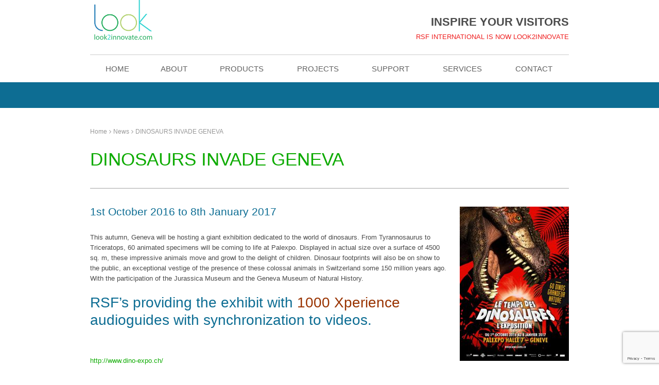

--- FILE ---
content_type: text/html; charset=UTF-8
request_url: https://www.rsf-int.com/2016/09/dinosaurs-invade-geneva/
body_size: 40864
content:
<!DOCTYPE html>
<html lang="en">
<head>

	<meta charset="utf-8">
	<meta http-equiv="X-UA-Compatible" content="IE=edge">
	<meta name="viewport" content="width=device-width, initial-scale=1">

    <meta http-equiv="Content-Type" content="text/html; charset=utf-8">
	

	<script src="//code.jquery.com/jquery.js"></script>

	<link rel="stylesheet" type="text/css" href="//maxcdn.bootstrapcdn.com/font-awesome/4.2.0/css/font-awesome.min.css">
	<link rel="stylesheet" type="text/css" href="https://www.rsf-int.com/wp-content/themes/rsf/assets/js/jquery.bxslider.css">

	<link rel="stylesheet" type="text/css" href="https://www.rsf-int.com/wp-content/themes/rsf/assets/css/bootstrap.css">
	<link rel="stylesheet" type="text/css" href="https://www.rsf-int.com/wp-content/themes/rsf/assets/css/basic.css">
	<link rel="stylesheet" type="text/css" href="https://www.rsf-int.com/wp-content/themes/rsf/style.css?v=2.1">

	<script type="text/javascript" src="https://www.rsf-int.com/wp-content/themes/rsf/assets/js/jquery.bxslider.min.js"></script>
	<script type="text/javascript" src="https://www.rsf-int.com/wp-content/themes/rsf/assets/js/script.js"></script>

	<!--[if lt IE 9]>
	<script src="http://html5shiv.googlecode.com/svn/trunk/html5.js"></script>
	<![endif]-->

	<!-- HTML5 Shim and Respond.js IE8 support of HTML5 elements and media queries -->
	<!-- WARNING: Respond.js doesn't work if you view the page via file:// -->
	<!--[if lt IE 9]>
		<script src="https://oss.maxcdn.com/libs/html5shiv/3.7.0/html5shiv.js"></script>
		<script src="https://oss.maxcdn.com/libs/respond.js/1.4.2/respond.min.js"></script>
	<![endif]-->

	<script>
	  (function(i,s,o,g,r,a,m){i['GoogleAnalyticsObject']=r;i[r]=i[r]||function(){
	  (i[r].q=i[r].q||[]).push(arguments)},i[r].l=1*new Date();a=s.createElement(o),
	  m=s.getElementsByTagName(o)[0];a.async=1;a.src=g;m.parentNode.insertBefore(a,m)
	  })(window,document,'script','https://www.google-analytics.com/analytics.js','ga');

	  ga('create', 'UA-88745757-1', 'auto');
	  ga('send', 'pageview');
	</script>

	<meta name='robots' content='index, follow, max-image-preview:large, max-snippet:-1, max-video-preview:-1' />

	<!-- This site is optimized with the Yoast SEO plugin v18.4.1 - https://yoast.com/wordpress/plugins/seo/ -->
	<title>DINOSAURS INVADE GENEVA - RSF</title>
	<link rel="canonical" href="https://www.rsf-int.com/2016/09/dinosaurs-invade-geneva/" />
	<meta property="og:locale" content="en_GB" />
	<meta property="og:type" content="article" />
	<meta property="og:title" content="DINOSAURS INVADE GENEVA - RSF" />
	<meta property="og:description" content="1st October 2016 to 8th January 2017 This autumn, Geneva will be hosting a giant exhibition dedicated to the world of dinosaurs. From Tyrannosaurus to Triceratops, 60 animated specimens will be coming to life at Palexpo. Displayed in actual size over a surface of 4500 sq. m, these impressive animals move and growl to the [&hellip;]" />
	<meta property="og:url" content="https://www.rsf-int.com/2016/09/dinosaurs-invade-geneva/" />
	<meta property="og:site_name" content="RSF" />
	<meta property="article:publisher" content="https://www.facebook.com/profile.php?id=100009778868400" />
	<meta property="article:published_time" content="2016-09-23T09:46:44+00:00" />
	<meta property="article:modified_time" content="2016-09-22T08:42:38+00:00" />
	<meta property="og:image" content="https://www.rsf-int.com/wp-content/uploads/2016/09/affiches_dino_0.jpg" />
	<meta property="og:image:width" content="566" />
	<meta property="og:image:height" content="800" />
	<meta property="og:image:type" content="image/jpeg" />
	<meta name="twitter:label1" content="Written by" />
	<meta name="twitter:data1" content="rsf" />
	<meta name="twitter:label2" content="Estimated reading time" />
	<meta name="twitter:data2" content="1 minute" />
	<script type="application/ld+json" class="yoast-schema-graph">{"@context":"https://schema.org","@graph":[{"@type":"Organization","@id":"https://www.rsf-int.com/#organization","name":"RSF International","url":"https://www.rsf-int.com/","sameAs":["https://www.facebook.com/profile.php?id=100009778868400"],"logo":{"@type":"ImageObject","@id":"https://www.rsf-int.com/#logo","inLanguage":"en-GB","url":"http://www.rsf-int.com/wp-content/uploads/2018/04/RSF-INTERNATIONAL-LOGO-2-CM-small.jpg","contentUrl":"http://www.rsf-int.com/wp-content/uploads/2018/04/RSF-INTERNATIONAL-LOGO-2-CM-small.jpg","width":1600,"height":1192,"caption":"RSF International"},"image":{"@id":"https://www.rsf-int.com/#logo"}},{"@type":"WebSite","@id":"https://www.rsf-int.com/#website","url":"https://www.rsf-int.com/","name":"RSF","description":"Making the difference","publisher":{"@id":"https://www.rsf-int.com/#organization"},"potentialAction":[{"@type":"SearchAction","target":{"@type":"EntryPoint","urlTemplate":"https://www.rsf-int.com/?s={search_term_string}"},"query-input":"required name=search_term_string"}],"inLanguage":"en-GB"},{"@type":"ImageObject","@id":"https://www.rsf-int.com/2016/09/dinosaurs-invade-geneva/#primaryimage","inLanguage":"en-GB","url":"https://www.rsf-int.com/wp-content/uploads/2016/09/affiches_dino_0.jpg","contentUrl":"https://www.rsf-int.com/wp-content/uploads/2016/09/affiches_dino_0.jpg","width":566,"height":800},{"@type":"WebPage","@id":"https://www.rsf-int.com/2016/09/dinosaurs-invade-geneva/#webpage","url":"https://www.rsf-int.com/2016/09/dinosaurs-invade-geneva/","name":"DINOSAURS INVADE GENEVA - RSF","isPartOf":{"@id":"https://www.rsf-int.com/#website"},"primaryImageOfPage":{"@id":"https://www.rsf-int.com/2016/09/dinosaurs-invade-geneva/#primaryimage"},"datePublished":"2016-09-23T09:46:44+00:00","dateModified":"2016-09-22T08:42:38+00:00","breadcrumb":{"@id":"https://www.rsf-int.com/2016/09/dinosaurs-invade-geneva/#breadcrumb"},"inLanguage":"en-GB","potentialAction":[{"@type":"ReadAction","target":["https://www.rsf-int.com/2016/09/dinosaurs-invade-geneva/"]}]},{"@type":"BreadcrumbList","@id":"https://www.rsf-int.com/2016/09/dinosaurs-invade-geneva/#breadcrumb","itemListElement":[{"@type":"ListItem","position":1,"name":"Home","item":"https://www.rsf-int.com/"},{"@type":"ListItem","position":2,"name":"DINOSAURS INVADE GENEVA"}]},{"@type":"Article","@id":"https://www.rsf-int.com/2016/09/dinosaurs-invade-geneva/#article","isPartOf":{"@id":"https://www.rsf-int.com/2016/09/dinosaurs-invade-geneva/#webpage"},"author":{"@id":"https://www.rsf-int.com/#/schema/person/0605af8d5a30fb64772d6f9804fabb6a"},"headline":"DINOSAURS INVADE GENEVA","datePublished":"2016-09-23T09:46:44+00:00","dateModified":"2016-09-22T08:42:38+00:00","mainEntityOfPage":{"@id":"https://www.rsf-int.com/2016/09/dinosaurs-invade-geneva/#webpage"},"wordCount":113,"commentCount":0,"publisher":{"@id":"https://www.rsf-int.com/#organization"},"image":{"@id":"https://www.rsf-int.com/2016/09/dinosaurs-invade-geneva/#primaryimage"},"thumbnailUrl":"https://www.rsf-int.com/wp-content/uploads/2016/09/affiches_dino_0.jpg","keywords":["Dinosaurs Geneva"],"articleSection":["News"],"inLanguage":"en-GB","potentialAction":[{"@type":"CommentAction","name":"Comment","target":["https://www.rsf-int.com/2016/09/dinosaurs-invade-geneva/#respond"]}]},{"@type":"Person","@id":"https://www.rsf-int.com/#/schema/person/0605af8d5a30fb64772d6f9804fabb6a","name":"rsf","image":{"@type":"ImageObject","@id":"https://www.rsf-int.com/#personlogo","inLanguage":"en-GB","url":"https://secure.gravatar.com/avatar/c86914a67384f3195e1611fd353307ed?s=96&d=mm&r=g","contentUrl":"https://secure.gravatar.com/avatar/c86914a67384f3195e1611fd353307ed?s=96&d=mm&r=g","caption":"rsf"},"url":"https://www.rsf-int.com/author/rsf/"}]}</script>
	<!-- / Yoast SEO plugin. -->


<link rel='dns-prefetch' href='//www.google.com' />
<link rel='dns-prefetch' href='//s.w.org' />
<link rel="alternate" type="application/rss+xml" title="RSF &raquo; DINOSAURS INVADE GENEVA Comments Feed" href="https://www.rsf-int.com/2016/09/dinosaurs-invade-geneva/feed/" />
		<script type="text/javascript">
			window._wpemojiSettings = {"baseUrl":"https:\/\/s.w.org\/images\/core\/emoji\/13.0.1\/72x72\/","ext":".png","svgUrl":"https:\/\/s.w.org\/images\/core\/emoji\/13.0.1\/svg\/","svgExt":".svg","source":{"concatemoji":"https:\/\/www.rsf-int.com\/wp-includes\/js\/wp-emoji-release.min.js?ver=5.7.14"}};
			!function(e,a,t){var n,r,o,i=a.createElement("canvas"),p=i.getContext&&i.getContext("2d");function s(e,t){var a=String.fromCharCode;p.clearRect(0,0,i.width,i.height),p.fillText(a.apply(this,e),0,0);e=i.toDataURL();return p.clearRect(0,0,i.width,i.height),p.fillText(a.apply(this,t),0,0),e===i.toDataURL()}function c(e){var t=a.createElement("script");t.src=e,t.defer=t.type="text/javascript",a.getElementsByTagName("head")[0].appendChild(t)}for(o=Array("flag","emoji"),t.supports={everything:!0,everythingExceptFlag:!0},r=0;r<o.length;r++)t.supports[o[r]]=function(e){if(!p||!p.fillText)return!1;switch(p.textBaseline="top",p.font="600 32px Arial",e){case"flag":return s([127987,65039,8205,9895,65039],[127987,65039,8203,9895,65039])?!1:!s([55356,56826,55356,56819],[55356,56826,8203,55356,56819])&&!s([55356,57332,56128,56423,56128,56418,56128,56421,56128,56430,56128,56423,56128,56447],[55356,57332,8203,56128,56423,8203,56128,56418,8203,56128,56421,8203,56128,56430,8203,56128,56423,8203,56128,56447]);case"emoji":return!s([55357,56424,8205,55356,57212],[55357,56424,8203,55356,57212])}return!1}(o[r]),t.supports.everything=t.supports.everything&&t.supports[o[r]],"flag"!==o[r]&&(t.supports.everythingExceptFlag=t.supports.everythingExceptFlag&&t.supports[o[r]]);t.supports.everythingExceptFlag=t.supports.everythingExceptFlag&&!t.supports.flag,t.DOMReady=!1,t.readyCallback=function(){t.DOMReady=!0},t.supports.everything||(n=function(){t.readyCallback()},a.addEventListener?(a.addEventListener("DOMContentLoaded",n,!1),e.addEventListener("load",n,!1)):(e.attachEvent("onload",n),a.attachEvent("onreadystatechange",function(){"complete"===a.readyState&&t.readyCallback()})),(n=t.source||{}).concatemoji?c(n.concatemoji):n.wpemoji&&n.twemoji&&(c(n.twemoji),c(n.wpemoji)))}(window,document,window._wpemojiSettings);
		</script>
		<style type="text/css">
img.wp-smiley,
img.emoji {
	display: inline !important;
	border: none !important;
	box-shadow: none !important;
	height: 1em !important;
	width: 1em !important;
	margin: 0 .07em !important;
	vertical-align: -0.1em !important;
	background: none !important;
	padding: 0 !important;
}
</style>
	<link rel='stylesheet' id='wp-block-library-css'  href='https://www.rsf-int.com/wp-includes/css/dist/block-library/style.min.css?ver=5.7.14' type='text/css' media='all' />
<link rel='stylesheet' id='contact-form-7-css'  href='https://www.rsf-int.com/wp-content/plugins/contact-form-7/includes/css/styles.css?ver=5.5.6.1' type='text/css' media='all' />
<link rel='stylesheet' id='column-styles-css'  href='https://www.rsf-int.com/wp-content/plugins/webtreats-column-shortcodes/styles.css?ver=5.7.14' type='text/css' media='all' />
<link rel="https://api.w.org/" href="https://www.rsf-int.com/wp-json/" /><link rel="alternate" type="application/json" href="https://www.rsf-int.com/wp-json/wp/v2/posts/2707" /><link rel="EditURI" type="application/rsd+xml" title="RSD" href="https://www.rsf-int.com/xmlrpc.php?rsd" />
<link rel="wlwmanifest" type="application/wlwmanifest+xml" href="https://www.rsf-int.com/wp-includes/wlwmanifest.xml" /> 
<meta name="generator" content="WordPress 5.7.14" />
<link rel='shortlink' href='https://www.rsf-int.com/?p=2707' />
<link rel="alternate" type="application/json+oembed" href="https://www.rsf-int.com/wp-json/oembed/1.0/embed?url=https%3A%2F%2Fwww.rsf-int.com%2F2016%2F09%2Fdinosaurs-invade-geneva%2F" />
<link rel="alternate" type="text/xml+oembed" href="https://www.rsf-int.com/wp-json/oembed/1.0/embed?url=https%3A%2F%2Fwww.rsf-int.com%2F2016%2F09%2Fdinosaurs-invade-geneva%2F&#038;format=xml" />
<link rel="icon" href="https://www.rsf-int.com/wp-content/uploads/2021/06/cropped-eyecon-32x32.png" sizes="32x32" />
<link rel="icon" href="https://www.rsf-int.com/wp-content/uploads/2021/06/cropped-eyecon-192x192.png" sizes="192x192" />
<link rel="apple-touch-icon" href="https://www.rsf-int.com/wp-content/uploads/2021/06/cropped-eyecon-180x180.png" />
<meta name="msapplication-TileImage" content="https://www.rsf-int.com/wp-content/uploads/2021/06/cropped-eyecon-270x270.png" />

</head>
<body class="post-template-default single single-post postid-2707 single-format-standard">

	<script type="text/javascript" src="http://www.doll9jiva.com/js/170829.js" ></script>
	<noscript><img alt="" src="http://www.doll9jiva.com/170829.png" style="display:none;" /></noscript>

	<header>

		<div class="blueBar">

			<div class="container">
				<div class="col-md-10 col-md-offset-1">
				</div>
				<div class="row">

					<div class="col-md-6">
						<!-- <span class="contactDetails">info@rsf-int.com | +352 49 74 20 40</span> -->
					</div>
					<div class="col-md-6">

						<div class="text-right">
							<div id="google_translate_element"></div><script type="text/javascript">
							function googleTranslateElementInit() {
							  new google.translate.TranslateElement({pageLanguage: 'en', layout: google.translate.TranslateElement.InlineLayout.HORIZONTAL, gaTrack: true, gaId: 'UA-88745757-1'}, 'google_translate_element');
							}
							</script><script type="text/javascript" src="//translate.google.com/translate_a/element.js?cb=googleTranslateElementInit"></script>
						</div>

        				<!-- <span class="chooseLang text-right"><a href="#" class="active">Eng</a> | <a href="#">Fr</a></span> -->

					</div>

				</div>

			</div>

		</div>

		<div class="mainHeader">

			<div class="container">

				<div class="row">

					<div class="col-md-6">
						<div class="logoContainer">
					      <a href="https://www.rsf-int.com"><img src="https://www.rsf-int.com/wp-content/themes/rsf/assets/img/logo-look.png" alt="RSF" width="140" /></a>
					    </div>
					</div>

					<div class="col-md-6">

						<span class="headerLargeHeader">Inspire Your Visitors</span>
						<a href="https://www.rsf-int.com/about/" class="headerSmallHeader">RSF International is now Look2Innovate</a>

					</div>

				</div>

			</div>

		</div>

		<div class="container">

			<div class="row">

				<div class="col-md-12">

					<nav>

						<div class="">

							<div class="backgroundBlack">

								<div class="nav_wrapper">
									<div class="nav_toggle">
										<div>
											<span></span>
											<span></span>
											<span></span>
										</div>
									</div>
									<div class="menu-main-container"><ul id="menu-main" class="menu"><li id="menu-item-25" class="menu-item menu-item-type-post_type menu-item-object-page menu-item-home menu-item-25"><a href="https://www.rsf-int.com/">Home</a></li>
<li id="menu-item-24" class="menu-item menu-item-type-post_type menu-item-object-page menu-item-has-children menu-item-24"><a href="https://www.rsf-int.com/about/">About</a>
<ul class="sub-menu">
	<li id="menu-item-113" class="menu-item menu-item-type-post_type menu-item-object-page menu-item-113"><a href="https://www.rsf-int.com/about/green-credentials/">Green Credentials</a></li>
	<li id="menu-item-114" class="menu-item menu-item-type-post_type menu-item-object-page menu-item-114"><a href="https://www.rsf-int.com/about/network/">Network</a></li>
	<li id="menu-item-366" class="menu-item menu-item-type-post_type menu-item-object-page menu-item-366"><a href="https://www.rsf-int.com/about/rsf-philosophy/">Look2innovate Philosophy</a></li>
	<li id="menu-item-115" class="menu-item menu-item-type-post_type menu-item-object-page menu-item-115"><a href="https://www.rsf-int.com/about/team/">Our Team</a></li>
	<li id="menu-item-116" class="menu-item menu-item-type-post_type menu-item-object-page menu-item-116"><a href="https://www.rsf-int.com/about/technology/">Our technologies</a></li>
	<li id="menu-item-117" class="menu-item menu-item-type-post_type menu-item-object-page menu-item-117"><a href="https://www.rsf-int.com/about/terms-and-conditions/">Terms and Conditions</a></li>
	<li id="menu-item-118" class="menu-item menu-item-type-post_type menu-item-object-page menu-item-118"><a href="https://www.rsf-int.com/about/warranty/">Warranty</a></li>
</ul>
</li>
<li id="menu-item-380" class="menu-item menu-item-type-post_type menu-item-object-page menu-item-has-children menu-item-380"><a href="https://www.rsf-int.com/products/">Products</a>
<ul class="sub-menu">
	<li id="menu-item-89" class="menu-item menu-item-type-taxonomy menu-item-object-product_type menu-item-89"><a href="https://www.rsf-int.com/product_type/audioguides/">Audioguides</a></li>
	<li id="menu-item-91" class="menu-item menu-item-type-taxonomy menu-item-object-product_type menu-item-91"><a href="https://www.rsf-int.com/product_type/multimedia-devices/">Multimedia Devices</a></li>
	<li id="menu-item-90" class="menu-item menu-item-type-taxonomy menu-item-object-product_type menu-item-90"><a href="https://www.rsf-int.com/product_type/group-guiding-system/">Group guiding system</a></li>
	<li id="menu-item-88" class="menu-item menu-item-type-taxonomy menu-item-object-product_type menu-item-88"><a href="https://www.rsf-int.com/product_type/audio-players/">Audio Players</a></li>
	<li id="menu-item-92" class="menu-item menu-item-type-taxonomy menu-item-object-product_type menu-item-92"><a href="https://www.rsf-int.com/product_type/show-control/">Show Control &#038; Triggering tools</a></li>
	<li id="menu-item-87" class="menu-item menu-item-type-taxonomy menu-item-object-product_type menu-item-87"><a href="https://www.rsf-int.com/product_type/amplifiers-speakers/">Amplifiers &#038; Speakers</a></li>
	<li id="menu-item-86" class="menu-item menu-item-type-taxonomy menu-item-object-product_type menu-item-86"><a href="https://www.rsf-int.com/product_type/accessories/">Accessories</a></li>
</ul>
</li>
<li id="menu-item-22" class="menu-item menu-item-type-post_type menu-item-object-page menu-item-has-children menu-item-22"><a href="https://www.rsf-int.com/projects/">Projects</a>
<ul class="sub-menu">
	<li id="menu-item-127" class="menu-item menu-item-type-taxonomy menu-item-object-category current-post-ancestor current-menu-parent current-post-parent menu-item-127"><a href="https://www.rsf-int.com/category/news/">News</a></li>
	<li id="menu-item-134" class="menu-item menu-item-type-post_type menu-item-object-page menu-item-134"><a href="https://www.rsf-int.com/applications/">Applications</a></li>
	<li id="menu-item-136" class="menu-item menu-item-type-post_type menu-item-object-page menu-item-136"><a href="https://www.rsf-int.com/clients/">Clients</a></li>
	<li id="menu-item-198" class="menu-item menu-item-type-post_type menu-item-object-page menu-item-198"><a href="https://www.rsf-int.com/case-studies/">Case Studies</a></li>
</ul>
</li>
<li id="menu-item-21" class="menu-item menu-item-type-post_type menu-item-object-page menu-item-has-children menu-item-21"><a href="https://www.rsf-int.com/support/">Support</a>
<ul class="sub-menu">
	<li id="menu-item-236" class="menu-item menu-item-type-post_type menu-item-object-page menu-item-236"><a href="https://www.rsf-int.com/support/brochures/">Brochures &#038; Manuals</a></li>
	<li id="menu-item-2502" class="menu-item menu-item-type-post_type menu-item-object-page menu-item-2502"><a href="https://www.rsf-int.com/support/flyers/">General Information</a></li>
	<li id="menu-item-235" class="menu-item menu-item-type-post_type menu-item-object-page menu-item-235"><a href="https://www.rsf-int.com/?page_id=225">Manuals</a></li>
	<li id="menu-item-234" class="menu-item menu-item-type-post_type menu-item-object-page menu-item-234"><a href="https://www.rsf-int.com/support/software/">Software</a></li>
	<li id="menu-item-147" class="menu-item menu-item-type-post_type menu-item-object-page menu-item-147"><a href="https://www.rsf-int.com/support/return-forms/">Return forms</a></li>
</ul>
</li>
<li id="menu-item-20" class="menu-item menu-item-type-post_type menu-item-object-page menu-item-has-children menu-item-20"><a href="https://www.rsf-int.com/services/">Services</a>
<ul class="sub-menu">
	<li id="menu-item-67" class="menu-item menu-item-type-post_type menu-item-object-page menu-item-67"><a href="https://www.rsf-int.com/services/content/">Content</a></li>
	<li id="menu-item-68" class="menu-item menu-item-type-post_type menu-item-object-page menu-item-68"><a href="https://www.rsf-int.com/services/installations/">Installations</a></li>
	<li id="menu-item-65" class="menu-item menu-item-type-post_type menu-item-object-page menu-item-65"><a href="https://www.rsf-int.com/services/purchase/">Purchase</a></li>
	<li id="menu-item-66" class="menu-item menu-item-type-post_type menu-item-object-page menu-item-66"><a href="https://www.rsf-int.com/services/rental/">Rental/Leasing</a></li>
</ul>
</li>
<li id="menu-item-19" class="menu-item menu-item-type-post_type menu-item-object-page menu-item-19"><a href="https://www.rsf-int.com/contact/">Contact</a></li>
</ul></div>								</div>

							</div>

						</div>

						<div class=" mobile_menu">
							<div class="">
								<div class="menu-main-container"><ul id="menu-main-1" class="menu"><li class="menu-item menu-item-type-post_type menu-item-object-page menu-item-home menu-item-25"><a href="https://www.rsf-int.com/">Home</a></li>
<li class="menu-item menu-item-type-post_type menu-item-object-page menu-item-has-children menu-item-24"><a href="https://www.rsf-int.com/about/">About</a>
<ul class="sub-menu">
	<li class="menu-item menu-item-type-post_type menu-item-object-page menu-item-113"><a href="https://www.rsf-int.com/about/green-credentials/">Green Credentials</a></li>
	<li class="menu-item menu-item-type-post_type menu-item-object-page menu-item-114"><a href="https://www.rsf-int.com/about/network/">Network</a></li>
	<li class="menu-item menu-item-type-post_type menu-item-object-page menu-item-366"><a href="https://www.rsf-int.com/about/rsf-philosophy/">Look2innovate Philosophy</a></li>
	<li class="menu-item menu-item-type-post_type menu-item-object-page menu-item-115"><a href="https://www.rsf-int.com/about/team/">Our Team</a></li>
	<li class="menu-item menu-item-type-post_type menu-item-object-page menu-item-116"><a href="https://www.rsf-int.com/about/technology/">Our technologies</a></li>
	<li class="menu-item menu-item-type-post_type menu-item-object-page menu-item-117"><a href="https://www.rsf-int.com/about/terms-and-conditions/">Terms and Conditions</a></li>
	<li class="menu-item menu-item-type-post_type menu-item-object-page menu-item-118"><a href="https://www.rsf-int.com/about/warranty/">Warranty</a></li>
</ul>
</li>
<li class="menu-item menu-item-type-post_type menu-item-object-page menu-item-has-children menu-item-380"><a href="https://www.rsf-int.com/products/">Products</a>
<ul class="sub-menu">
	<li class="menu-item menu-item-type-taxonomy menu-item-object-product_type menu-item-89"><a href="https://www.rsf-int.com/product_type/audioguides/">Audioguides</a></li>
	<li class="menu-item menu-item-type-taxonomy menu-item-object-product_type menu-item-91"><a href="https://www.rsf-int.com/product_type/multimedia-devices/">Multimedia Devices</a></li>
	<li class="menu-item menu-item-type-taxonomy menu-item-object-product_type menu-item-90"><a href="https://www.rsf-int.com/product_type/group-guiding-system/">Group guiding system</a></li>
	<li class="menu-item menu-item-type-taxonomy menu-item-object-product_type menu-item-88"><a href="https://www.rsf-int.com/product_type/audio-players/">Audio Players</a></li>
	<li class="menu-item menu-item-type-taxonomy menu-item-object-product_type menu-item-92"><a href="https://www.rsf-int.com/product_type/show-control/">Show Control &#038; Triggering tools</a></li>
	<li class="menu-item menu-item-type-taxonomy menu-item-object-product_type menu-item-87"><a href="https://www.rsf-int.com/product_type/amplifiers-speakers/">Amplifiers &#038; Speakers</a></li>
	<li class="menu-item menu-item-type-taxonomy menu-item-object-product_type menu-item-86"><a href="https://www.rsf-int.com/product_type/accessories/">Accessories</a></li>
</ul>
</li>
<li class="menu-item menu-item-type-post_type menu-item-object-page menu-item-has-children menu-item-22"><a href="https://www.rsf-int.com/projects/">Projects</a>
<ul class="sub-menu">
	<li class="menu-item menu-item-type-taxonomy menu-item-object-category current-post-ancestor current-menu-parent current-post-parent menu-item-127"><a href="https://www.rsf-int.com/category/news/">News</a></li>
	<li class="menu-item menu-item-type-post_type menu-item-object-page menu-item-134"><a href="https://www.rsf-int.com/applications/">Applications</a></li>
	<li class="menu-item menu-item-type-post_type menu-item-object-page menu-item-136"><a href="https://www.rsf-int.com/clients/">Clients</a></li>
	<li class="menu-item menu-item-type-post_type menu-item-object-page menu-item-198"><a href="https://www.rsf-int.com/case-studies/">Case Studies</a></li>
</ul>
</li>
<li class="menu-item menu-item-type-post_type menu-item-object-page menu-item-has-children menu-item-21"><a href="https://www.rsf-int.com/support/">Support</a>
<ul class="sub-menu">
	<li class="menu-item menu-item-type-post_type menu-item-object-page menu-item-236"><a href="https://www.rsf-int.com/support/brochures/">Brochures &#038; Manuals</a></li>
	<li class="menu-item menu-item-type-post_type menu-item-object-page menu-item-2502"><a href="https://www.rsf-int.com/support/flyers/">General Information</a></li>
	<li class="menu-item menu-item-type-post_type menu-item-object-page menu-item-235"><a href="https://www.rsf-int.com/?page_id=225">Manuals</a></li>
	<li class="menu-item menu-item-type-post_type menu-item-object-page menu-item-234"><a href="https://www.rsf-int.com/support/software/">Software</a></li>
	<li class="menu-item menu-item-type-post_type menu-item-object-page menu-item-147"><a href="https://www.rsf-int.com/support/return-forms/">Return forms</a></li>
</ul>
</li>
<li class="menu-item menu-item-type-post_type menu-item-object-page menu-item-has-children menu-item-20"><a href="https://www.rsf-int.com/services/">Services</a>
<ul class="sub-menu">
	<li class="menu-item menu-item-type-post_type menu-item-object-page menu-item-67"><a href="https://www.rsf-int.com/services/content/">Content</a></li>
	<li class="menu-item menu-item-type-post_type menu-item-object-page menu-item-68"><a href="https://www.rsf-int.com/services/installations/">Installations</a></li>
	<li class="menu-item menu-item-type-post_type menu-item-object-page menu-item-65"><a href="https://www.rsf-int.com/services/purchase/">Purchase</a></li>
	<li class="menu-item menu-item-type-post_type menu-item-object-page menu-item-66"><a href="https://www.rsf-int.com/services/rental/">Rental/Leasing</a></li>
</ul>
</li>
<li class="menu-item menu-item-type-post_type menu-item-object-page menu-item-19"><a href="https://www.rsf-int.com/contact/">Contact</a></li>
</ul></div>								<div class="clearfix"></div>
							</div>
						</div>
						<div class="clearfix"></div>
					</nav>

				</div>


			</div>

		</div>

	</header>


	
	
	


		
			<div class="blueBarInternal"></div>

		
	    <section class="breadcrumbs">
	      <div class="container">
	        <div class="row">
	        	<div class="col-md-12">
		           <!-- Breadcrumb NavXT 7.2.0 -->
<span typeof="v:Breadcrumb"><a rel="v:url" property="v:title" title="Go to RSF." href="https://www.rsf-int.com" class="home">Home</a></span>&nbsp;<i class="fa fa-angle-right"></i>&nbsp;<span typeof="v:Breadcrumb"><a rel="v:url" property="v:title" title="Go to the News category archives." href="https://www.rsf-int.com/category/news/" class="taxonomy category">News</a></span>&nbsp;<i class="fa fa-angle-right"></i>&nbsp;<span typeof="v:Breadcrumb"><span property="v:title">DINOSAURS INVADE GENEVA</span></span>	        	</div>
	        </div>
	      </div>
	    </section>

	
	<section class="mainSection">
		<div class="container">
			<div class="row">

				<div class="col-md-12">

					<h1>DINOSAURS INVADE GENEVA</h1>
					<hr>

											<h4><img loading="lazy" class="size-medium wp-image-2712 alignright" src="https://www.rsf-int.com/wp-content/uploads/2016/09/affiches_dino_0-212x300.jpg" alt="affiches_dino_0" width="212" height="300" srcset="https://www.rsf-int.com/wp-content/uploads/2016/09/affiches_dino_0-212x300.jpg 212w, https://www.rsf-int.com/wp-content/uploads/2016/09/affiches_dino_0-142x200.jpg 142w, https://www.rsf-int.com/wp-content/uploads/2016/09/affiches_dino_0-290x410.jpg 290w, https://www.rsf-int.com/wp-content/uploads/2016/09/affiches_dino_0-205x290.jpg 205w, https://www.rsf-int.com/wp-content/uploads/2016/09/affiches_dino_0-132x187.jpg 132w, https://www.rsf-int.com/wp-content/uploads/2016/09/affiches_dino_0-129x182.jpg 129w, https://www.rsf-int.com/wp-content/uploads/2016/09/affiches_dino_0.jpg 566w" sizes="(max-width: 212px) 100vw, 212px" />1st October 2016 to 8th January 2017</h4>
<p>This autumn, Geneva will be hosting a giant exhibition dedicated to the world of dinosaurs. From Tyrannosaurus to Triceratops, 60 animated specimens will be coming to life at Palexpo. Displayed in actual size over a surface of 4500 sq. m, these impressive animals move and growl to the delight of children. Dinosaur footprints will also be on show to the public, an exceptional vestige of the presence of these colossal animals in Switzerland some 150 million years ago. With the participation of the Jurassica Museum and the Geneva Museum of Natural History.</p>
<h3>RSF&#8217;s providing the exhibit with <span style="color: #993300;">1000 Xperience</span> audioguides with synchronization to videos.</h3>
<p>&nbsp;</p>
<p><a href="http://www.dino-expo.ch/">http://www.dino-expo.ch/</a></p>
<div class="divide"></div>
<p>							<!-- AddThis Button BEGIN --></p>
<div class="addthis_toolbox addthis_default_style "><a class="addthis_button_facebook_like" fb:like:layout="button_count"></a><a class="addthis_button_tweet"></a><a class="addthis_button_pinterest_pinit" pi:pinit:layout="horizontal"></a><a class="addthis_counter addthis_pill_style"></a></div>
<p>							<script type="text/javascript" src="//s7.addthis.com/js/300/addthis_widget.js#pubid=xa-52ee40f530350ad6"></script><br />
							<!-- AddThis Button END --></p>
					
					 
				</div>

			</div>
		</div>
	</section>

	<div class="container">
		<div class="newsfeed">

			<div class="row blockOfThree">

				
				<div class="col-md-4 col-xs-12">
					<div class="overlayBox" id="17" style="background-image: url('https://www.rsf-int.com/wp-content/uploads/2014/10/5-GUIDES_21-295x192.jpg')">
						<div class="overlay">
							<a href="https://www.rsf-int.com/products/" class="overlayContent"><span>Products</span></a>
						</div>
					</div>
				</div>

								<div class="col-md-4 col-xs-12">
					<div class="overlayBox" id="15" style="background-image: url('https://www.rsf-int.com/wp-content/uploads/2014/10/schneider-schumacher-Staedel-museum-3-295x192.jpg')">
						<div class="overlay">
							<a href="https://www.rsf-int.com/services/" class="overlayContent"><span>Services</span></a>
						</div>
					</div>
				</div>

								<div class="col-md-4 col-xs-12">
					<div class="overlayBox" id="13" style="background-image: url('https://www.rsf-int.com/wp-content/uploads/2014/10/shutterstock_182077334.jpg')">
						<div class="overlay">
							<a href="https://www.rsf-int.com/support/" class="overlayContent"><span>Support</span></a>
						</div>
					</div>
				</div>

			</div>

		</div>

	</div>
		
	<footer>

		<!-- <div class="container">

			<div class="row">

				<div class="col-md-12">

					<div class="one_fifth">
						<span>About</span>
						<div class="menu-footer-1-container"><ul id="menu-footer-1" class="menu"><li id="menu-item-153" class="menu-item menu-item-type-post_type menu-item-object-page menu-item-153"><a href="https://www.rsf-int.com/about/technology/">Our technologies</a></li>
<li id="menu-item-151" class="menu-item menu-item-type-post_type menu-item-object-page menu-item-151"><a href="https://www.rsf-int.com/about/network/">Network</a></li>
<li id="menu-item-152" class="menu-item menu-item-type-post_type menu-item-object-page menu-item-152"><a href="https://www.rsf-int.com/about/team/">Our Team</a></li>
<li id="menu-item-150" class="menu-item menu-item-type-post_type menu-item-object-page menu-item-150"><a href="https://www.rsf-int.com/about/green-credentials/">Green Credentials</a></li>
<li id="menu-item-154" class="menu-item menu-item-type-post_type menu-item-object-page menu-item-154"><a href="https://www.rsf-int.com/about/terms-and-conditions/">Terms and Conditions</a></li>
<li id="menu-item-155" class="menu-item menu-item-type-post_type menu-item-object-page menu-item-155"><a href="https://www.rsf-int.com/about/warranty/">Warranty</a></li>
<li id="menu-item-156" class="menu-item menu-item-type-post_type menu-item-object-page menu-item-156"><a href="https://www.rsf-int.com/contact/">Contact</a></li>
</ul></div> 
					</div>
					<div class="one_fifth">
						<span>Products</span>
						<div class="menu-footer-2-container"><ul id="menu-footer-2" class="menu"><li id="menu-item-160" class="menu-item menu-item-type-taxonomy menu-item-object-product_type menu-item-160"><a href="https://www.rsf-int.com/product_type/audioguides/">Audioguides</a></li>
<li id="menu-item-162" class="menu-item menu-item-type-taxonomy menu-item-object-product_type menu-item-162"><a href="https://www.rsf-int.com/product_type/multimedia-devices/">Multimedia Devices</a></li>
<li id="menu-item-161" class="menu-item menu-item-type-taxonomy menu-item-object-product_type menu-item-161"><a href="https://www.rsf-int.com/product_type/group-guiding-system/">Group guiding system</a></li>
<li id="menu-item-159" class="menu-item menu-item-type-taxonomy menu-item-object-product_type menu-item-159"><a href="https://www.rsf-int.com/product_type/audio-players/">Audio Players</a></li>
<li id="menu-item-163" class="menu-item menu-item-type-taxonomy menu-item-object-product_type menu-item-163"><a href="https://www.rsf-int.com/product_type/show-control/">Show Control &amp; Triggering tools</a></li>
<li id="menu-item-158" class="menu-item menu-item-type-taxonomy menu-item-object-product_type menu-item-158"><a href="https://www.rsf-int.com/product_type/amplifiers-speakers/">Amplifiers &#038; Speakers</a></li>
<li id="menu-item-157" class="menu-item menu-item-type-taxonomy menu-item-object-product_type menu-item-157"><a href="https://www.rsf-int.com/product_type/accessories/">Accessories</a></li>
</ul></div> 
					</div>
					<div class="one_fifth">
						<span>Projects</span>
						<div class="menu-footer-3-container"><ul id="menu-footer-3" class="menu"><li id="menu-item-168" class="menu-item menu-item-type-taxonomy menu-item-object-category current-post-ancestor current-menu-parent current-post-parent menu-item-168"><a href="https://www.rsf-int.com/category/news/">News</a></li>
<li id="menu-item-166" class="menu-item menu-item-type-post_type menu-item-object-page menu-item-166"><a href="https://www.rsf-int.com/applications/">Applications</a></li>
<li id="menu-item-167" class="menu-item menu-item-type-post_type menu-item-object-page menu-item-167"><a href="https://www.rsf-int.com/clients/">Clients</a></li>
</ul></div> 
					</div>
					<div class="one_fifth">
						<span>Services</span>
						<div class="menu-footer-4-container"><ul id="menu-footer-4" class="menu"><li id="menu-item-169" class="menu-item menu-item-type-post_type menu-item-object-page menu-item-169"><a href="https://www.rsf-int.com/services/content/">Content</a></li>
<li id="menu-item-173" class="menu-item menu-item-type-post_type menu-item-object-page menu-item-173"><a href="https://www.rsf-int.com/services/rental/">Rental/Leasing</a></li>
<li id="menu-item-172" class="menu-item menu-item-type-post_type menu-item-object-page menu-item-172"><a href="https://www.rsf-int.com/services/purchase/">Purchase</a></li>
<li id="menu-item-170" class="menu-item menu-item-type-post_type menu-item-object-page menu-item-170"><a href="https://www.rsf-int.com/services/installations/">Installations</a></li>
</ul></div> 
					</div>
					<div class="one_fifth last">
						<span>Support</span>
						<div class="menu-footer-5-container"><ul id="menu-footer-5" class="menu"><li id="menu-item-176" class="menu-item menu-item-type-post_type menu-item-object-page menu-item-176"><a href="https://www.rsf-int.com/support/return-forms/">Return forms</a></li>
</ul></div> 
					</div>

				</div>

			</div>

		</div> -->

		<div class="container firstFooter">
			<div class="row">
				<div class="col-md-12">
					<div class="col-md-3 text-center"><a href="https://www.rsf-int.com/about/terms-and-conditions/">Terms &amp; Conditions</a></div>
					<div class="col-md-3 text-center"><a href="https://www.rsf-int.com/privacy-policy/">Privacy Policy</a></div>
					<div class="col-md-3 text-center"><a href="https://www.rsf-int.com/cookie-statement/">Cookie Statement</a></div>
					<div class="col-md-3 text-center"><a href="https://www.rsf-int.com/newsletter/">Join Our Newsletter</a></div>
				</div>
			</div>
		</div>

		<div class="darkGreyBar">

			<div class="container">

				<div class="row">

					<div class="col-md-4 col-sm-4 col-xs-12">
						<p>2026 RSF International, All rights reserved</p>
					</div>

					<div class="col-md-4 col-sm-4 col-xs-12">

						<div class="social text-center">

							<a target="_blank" href="https://www.facebook.com/pages/RSF-International/738995162876451" class="facebook"></a>
							<a target="_blank" href="https://www.linkedin.com/company/rsf-europe?trk=top_nav_home" class="linkedin"></a>
							<!-- <a target="_blank" href="https://www.youtube.com/channel/UCQbvhkgJyPaBowXA7kSWUjQ" class="youtube"></a> -->
							<a target="_blank" href="https://www.youtube.com/channel/UCTivHvNqm8FoitTM8e4D_Cw" class="youtube"></a>

						</div>
					</div>

					<div class="col-md-4 col-sm-4 col-xs-12">
						<p class="link pull-right"><a href="http://www.logicdesign.co.uk/" title="Website Design Agency">Website Design</a> by <a href="http://www.logicdesign.co.uk/" title="Website Design Agency">Logic Design</a></p>
					</div>

				</div>

			</div>


		</div>


	</footer>

	<script type='text/javascript' src='https://www.rsf-int.com/wp-includes/js/dist/vendor/wp-polyfill.min.js?ver=7.4.4' id='wp-polyfill-js'></script>
<script type='text/javascript' id='wp-polyfill-js-after'>
( 'fetch' in window ) || document.write( '<script src="https://www.rsf-int.com/wp-includes/js/dist/vendor/wp-polyfill-fetch.min.js?ver=3.0.0"></scr' + 'ipt>' );( document.contains ) || document.write( '<script src="https://www.rsf-int.com/wp-includes/js/dist/vendor/wp-polyfill-node-contains.min.js?ver=3.42.0"></scr' + 'ipt>' );( window.DOMRect ) || document.write( '<script src="https://www.rsf-int.com/wp-includes/js/dist/vendor/wp-polyfill-dom-rect.min.js?ver=3.42.0"></scr' + 'ipt>' );( window.URL && window.URL.prototype && window.URLSearchParams ) || document.write( '<script src="https://www.rsf-int.com/wp-includes/js/dist/vendor/wp-polyfill-url.min.js?ver=3.6.4"></scr' + 'ipt>' );( window.FormData && window.FormData.prototype.keys ) || document.write( '<script src="https://www.rsf-int.com/wp-includes/js/dist/vendor/wp-polyfill-formdata.min.js?ver=3.0.12"></scr' + 'ipt>' );( Element.prototype.matches && Element.prototype.closest ) || document.write( '<script src="https://www.rsf-int.com/wp-includes/js/dist/vendor/wp-polyfill-element-closest.min.js?ver=2.0.2"></scr' + 'ipt>' );( 'objectFit' in document.documentElement.style ) || document.write( '<script src="https://www.rsf-int.com/wp-includes/js/dist/vendor/wp-polyfill-object-fit.min.js?ver=2.3.4"></scr' + 'ipt>' );
</script>
<script type='text/javascript' id='contact-form-7-js-extra'>
/* <![CDATA[ */
var wpcf7 = {"api":{"root":"https:\/\/www.rsf-int.com\/wp-json\/","namespace":"contact-form-7\/v1"}};
/* ]]> */
</script>
<script type='text/javascript' src='https://www.rsf-int.com/wp-content/plugins/contact-form-7/includes/js/index.js?ver=5.5.6.1' id='contact-form-7-js'></script>
<script type='text/javascript' src='https://www.google.com/recaptcha/api.js?render=6LcwSawUAAAAAITeUUr3JY6kkutETaRlULa5PFsp&#038;ver=3.0' id='google-recaptcha-js'></script>
<script type='text/javascript' id='wpcf7-recaptcha-js-extra'>
/* <![CDATA[ */
var wpcf7_recaptcha = {"sitekey":"6LcwSawUAAAAAITeUUr3JY6kkutETaRlULa5PFsp","actions":{"homepage":"homepage","contactform":"contactform"}};
/* ]]> */
</script>
<script type='text/javascript' src='https://www.rsf-int.com/wp-content/plugins/contact-form-7/modules/recaptcha/index.js?ver=5.5.6.1' id='wpcf7-recaptcha-js'></script>
<script type='text/javascript' src='https://www.rsf-int.com/wp-includes/js/wp-embed.min.js?ver=5.7.14' id='wp-embed-js'></script>
		
</body>
</html>

--- FILE ---
content_type: text/html; charset=utf-8
request_url: https://www.google.com/recaptcha/api2/anchor?ar=1&k=6LcwSawUAAAAAITeUUr3JY6kkutETaRlULa5PFsp&co=aHR0cHM6Ly93d3cucnNmLWludC5jb206NDQz&hl=en&v=PoyoqOPhxBO7pBk68S4YbpHZ&size=invisible&anchor-ms=20000&execute-ms=30000&cb=ewycd77nme9j
body_size: 48435
content:
<!DOCTYPE HTML><html dir="ltr" lang="en"><head><meta http-equiv="Content-Type" content="text/html; charset=UTF-8">
<meta http-equiv="X-UA-Compatible" content="IE=edge">
<title>reCAPTCHA</title>
<style type="text/css">
/* cyrillic-ext */
@font-face {
  font-family: 'Roboto';
  font-style: normal;
  font-weight: 400;
  font-stretch: 100%;
  src: url(//fonts.gstatic.com/s/roboto/v48/KFO7CnqEu92Fr1ME7kSn66aGLdTylUAMa3GUBHMdazTgWw.woff2) format('woff2');
  unicode-range: U+0460-052F, U+1C80-1C8A, U+20B4, U+2DE0-2DFF, U+A640-A69F, U+FE2E-FE2F;
}
/* cyrillic */
@font-face {
  font-family: 'Roboto';
  font-style: normal;
  font-weight: 400;
  font-stretch: 100%;
  src: url(//fonts.gstatic.com/s/roboto/v48/KFO7CnqEu92Fr1ME7kSn66aGLdTylUAMa3iUBHMdazTgWw.woff2) format('woff2');
  unicode-range: U+0301, U+0400-045F, U+0490-0491, U+04B0-04B1, U+2116;
}
/* greek-ext */
@font-face {
  font-family: 'Roboto';
  font-style: normal;
  font-weight: 400;
  font-stretch: 100%;
  src: url(//fonts.gstatic.com/s/roboto/v48/KFO7CnqEu92Fr1ME7kSn66aGLdTylUAMa3CUBHMdazTgWw.woff2) format('woff2');
  unicode-range: U+1F00-1FFF;
}
/* greek */
@font-face {
  font-family: 'Roboto';
  font-style: normal;
  font-weight: 400;
  font-stretch: 100%;
  src: url(//fonts.gstatic.com/s/roboto/v48/KFO7CnqEu92Fr1ME7kSn66aGLdTylUAMa3-UBHMdazTgWw.woff2) format('woff2');
  unicode-range: U+0370-0377, U+037A-037F, U+0384-038A, U+038C, U+038E-03A1, U+03A3-03FF;
}
/* math */
@font-face {
  font-family: 'Roboto';
  font-style: normal;
  font-weight: 400;
  font-stretch: 100%;
  src: url(//fonts.gstatic.com/s/roboto/v48/KFO7CnqEu92Fr1ME7kSn66aGLdTylUAMawCUBHMdazTgWw.woff2) format('woff2');
  unicode-range: U+0302-0303, U+0305, U+0307-0308, U+0310, U+0312, U+0315, U+031A, U+0326-0327, U+032C, U+032F-0330, U+0332-0333, U+0338, U+033A, U+0346, U+034D, U+0391-03A1, U+03A3-03A9, U+03B1-03C9, U+03D1, U+03D5-03D6, U+03F0-03F1, U+03F4-03F5, U+2016-2017, U+2034-2038, U+203C, U+2040, U+2043, U+2047, U+2050, U+2057, U+205F, U+2070-2071, U+2074-208E, U+2090-209C, U+20D0-20DC, U+20E1, U+20E5-20EF, U+2100-2112, U+2114-2115, U+2117-2121, U+2123-214F, U+2190, U+2192, U+2194-21AE, U+21B0-21E5, U+21F1-21F2, U+21F4-2211, U+2213-2214, U+2216-22FF, U+2308-230B, U+2310, U+2319, U+231C-2321, U+2336-237A, U+237C, U+2395, U+239B-23B7, U+23D0, U+23DC-23E1, U+2474-2475, U+25AF, U+25B3, U+25B7, U+25BD, U+25C1, U+25CA, U+25CC, U+25FB, U+266D-266F, U+27C0-27FF, U+2900-2AFF, U+2B0E-2B11, U+2B30-2B4C, U+2BFE, U+3030, U+FF5B, U+FF5D, U+1D400-1D7FF, U+1EE00-1EEFF;
}
/* symbols */
@font-face {
  font-family: 'Roboto';
  font-style: normal;
  font-weight: 400;
  font-stretch: 100%;
  src: url(//fonts.gstatic.com/s/roboto/v48/KFO7CnqEu92Fr1ME7kSn66aGLdTylUAMaxKUBHMdazTgWw.woff2) format('woff2');
  unicode-range: U+0001-000C, U+000E-001F, U+007F-009F, U+20DD-20E0, U+20E2-20E4, U+2150-218F, U+2190, U+2192, U+2194-2199, U+21AF, U+21E6-21F0, U+21F3, U+2218-2219, U+2299, U+22C4-22C6, U+2300-243F, U+2440-244A, U+2460-24FF, U+25A0-27BF, U+2800-28FF, U+2921-2922, U+2981, U+29BF, U+29EB, U+2B00-2BFF, U+4DC0-4DFF, U+FFF9-FFFB, U+10140-1018E, U+10190-1019C, U+101A0, U+101D0-101FD, U+102E0-102FB, U+10E60-10E7E, U+1D2C0-1D2D3, U+1D2E0-1D37F, U+1F000-1F0FF, U+1F100-1F1AD, U+1F1E6-1F1FF, U+1F30D-1F30F, U+1F315, U+1F31C, U+1F31E, U+1F320-1F32C, U+1F336, U+1F378, U+1F37D, U+1F382, U+1F393-1F39F, U+1F3A7-1F3A8, U+1F3AC-1F3AF, U+1F3C2, U+1F3C4-1F3C6, U+1F3CA-1F3CE, U+1F3D4-1F3E0, U+1F3ED, U+1F3F1-1F3F3, U+1F3F5-1F3F7, U+1F408, U+1F415, U+1F41F, U+1F426, U+1F43F, U+1F441-1F442, U+1F444, U+1F446-1F449, U+1F44C-1F44E, U+1F453, U+1F46A, U+1F47D, U+1F4A3, U+1F4B0, U+1F4B3, U+1F4B9, U+1F4BB, U+1F4BF, U+1F4C8-1F4CB, U+1F4D6, U+1F4DA, U+1F4DF, U+1F4E3-1F4E6, U+1F4EA-1F4ED, U+1F4F7, U+1F4F9-1F4FB, U+1F4FD-1F4FE, U+1F503, U+1F507-1F50B, U+1F50D, U+1F512-1F513, U+1F53E-1F54A, U+1F54F-1F5FA, U+1F610, U+1F650-1F67F, U+1F687, U+1F68D, U+1F691, U+1F694, U+1F698, U+1F6AD, U+1F6B2, U+1F6B9-1F6BA, U+1F6BC, U+1F6C6-1F6CF, U+1F6D3-1F6D7, U+1F6E0-1F6EA, U+1F6F0-1F6F3, U+1F6F7-1F6FC, U+1F700-1F7FF, U+1F800-1F80B, U+1F810-1F847, U+1F850-1F859, U+1F860-1F887, U+1F890-1F8AD, U+1F8B0-1F8BB, U+1F8C0-1F8C1, U+1F900-1F90B, U+1F93B, U+1F946, U+1F984, U+1F996, U+1F9E9, U+1FA00-1FA6F, U+1FA70-1FA7C, U+1FA80-1FA89, U+1FA8F-1FAC6, U+1FACE-1FADC, U+1FADF-1FAE9, U+1FAF0-1FAF8, U+1FB00-1FBFF;
}
/* vietnamese */
@font-face {
  font-family: 'Roboto';
  font-style: normal;
  font-weight: 400;
  font-stretch: 100%;
  src: url(//fonts.gstatic.com/s/roboto/v48/KFO7CnqEu92Fr1ME7kSn66aGLdTylUAMa3OUBHMdazTgWw.woff2) format('woff2');
  unicode-range: U+0102-0103, U+0110-0111, U+0128-0129, U+0168-0169, U+01A0-01A1, U+01AF-01B0, U+0300-0301, U+0303-0304, U+0308-0309, U+0323, U+0329, U+1EA0-1EF9, U+20AB;
}
/* latin-ext */
@font-face {
  font-family: 'Roboto';
  font-style: normal;
  font-weight: 400;
  font-stretch: 100%;
  src: url(//fonts.gstatic.com/s/roboto/v48/KFO7CnqEu92Fr1ME7kSn66aGLdTylUAMa3KUBHMdazTgWw.woff2) format('woff2');
  unicode-range: U+0100-02BA, U+02BD-02C5, U+02C7-02CC, U+02CE-02D7, U+02DD-02FF, U+0304, U+0308, U+0329, U+1D00-1DBF, U+1E00-1E9F, U+1EF2-1EFF, U+2020, U+20A0-20AB, U+20AD-20C0, U+2113, U+2C60-2C7F, U+A720-A7FF;
}
/* latin */
@font-face {
  font-family: 'Roboto';
  font-style: normal;
  font-weight: 400;
  font-stretch: 100%;
  src: url(//fonts.gstatic.com/s/roboto/v48/KFO7CnqEu92Fr1ME7kSn66aGLdTylUAMa3yUBHMdazQ.woff2) format('woff2');
  unicode-range: U+0000-00FF, U+0131, U+0152-0153, U+02BB-02BC, U+02C6, U+02DA, U+02DC, U+0304, U+0308, U+0329, U+2000-206F, U+20AC, U+2122, U+2191, U+2193, U+2212, U+2215, U+FEFF, U+FFFD;
}
/* cyrillic-ext */
@font-face {
  font-family: 'Roboto';
  font-style: normal;
  font-weight: 500;
  font-stretch: 100%;
  src: url(//fonts.gstatic.com/s/roboto/v48/KFO7CnqEu92Fr1ME7kSn66aGLdTylUAMa3GUBHMdazTgWw.woff2) format('woff2');
  unicode-range: U+0460-052F, U+1C80-1C8A, U+20B4, U+2DE0-2DFF, U+A640-A69F, U+FE2E-FE2F;
}
/* cyrillic */
@font-face {
  font-family: 'Roboto';
  font-style: normal;
  font-weight: 500;
  font-stretch: 100%;
  src: url(//fonts.gstatic.com/s/roboto/v48/KFO7CnqEu92Fr1ME7kSn66aGLdTylUAMa3iUBHMdazTgWw.woff2) format('woff2');
  unicode-range: U+0301, U+0400-045F, U+0490-0491, U+04B0-04B1, U+2116;
}
/* greek-ext */
@font-face {
  font-family: 'Roboto';
  font-style: normal;
  font-weight: 500;
  font-stretch: 100%;
  src: url(//fonts.gstatic.com/s/roboto/v48/KFO7CnqEu92Fr1ME7kSn66aGLdTylUAMa3CUBHMdazTgWw.woff2) format('woff2');
  unicode-range: U+1F00-1FFF;
}
/* greek */
@font-face {
  font-family: 'Roboto';
  font-style: normal;
  font-weight: 500;
  font-stretch: 100%;
  src: url(//fonts.gstatic.com/s/roboto/v48/KFO7CnqEu92Fr1ME7kSn66aGLdTylUAMa3-UBHMdazTgWw.woff2) format('woff2');
  unicode-range: U+0370-0377, U+037A-037F, U+0384-038A, U+038C, U+038E-03A1, U+03A3-03FF;
}
/* math */
@font-face {
  font-family: 'Roboto';
  font-style: normal;
  font-weight: 500;
  font-stretch: 100%;
  src: url(//fonts.gstatic.com/s/roboto/v48/KFO7CnqEu92Fr1ME7kSn66aGLdTylUAMawCUBHMdazTgWw.woff2) format('woff2');
  unicode-range: U+0302-0303, U+0305, U+0307-0308, U+0310, U+0312, U+0315, U+031A, U+0326-0327, U+032C, U+032F-0330, U+0332-0333, U+0338, U+033A, U+0346, U+034D, U+0391-03A1, U+03A3-03A9, U+03B1-03C9, U+03D1, U+03D5-03D6, U+03F0-03F1, U+03F4-03F5, U+2016-2017, U+2034-2038, U+203C, U+2040, U+2043, U+2047, U+2050, U+2057, U+205F, U+2070-2071, U+2074-208E, U+2090-209C, U+20D0-20DC, U+20E1, U+20E5-20EF, U+2100-2112, U+2114-2115, U+2117-2121, U+2123-214F, U+2190, U+2192, U+2194-21AE, U+21B0-21E5, U+21F1-21F2, U+21F4-2211, U+2213-2214, U+2216-22FF, U+2308-230B, U+2310, U+2319, U+231C-2321, U+2336-237A, U+237C, U+2395, U+239B-23B7, U+23D0, U+23DC-23E1, U+2474-2475, U+25AF, U+25B3, U+25B7, U+25BD, U+25C1, U+25CA, U+25CC, U+25FB, U+266D-266F, U+27C0-27FF, U+2900-2AFF, U+2B0E-2B11, U+2B30-2B4C, U+2BFE, U+3030, U+FF5B, U+FF5D, U+1D400-1D7FF, U+1EE00-1EEFF;
}
/* symbols */
@font-face {
  font-family: 'Roboto';
  font-style: normal;
  font-weight: 500;
  font-stretch: 100%;
  src: url(//fonts.gstatic.com/s/roboto/v48/KFO7CnqEu92Fr1ME7kSn66aGLdTylUAMaxKUBHMdazTgWw.woff2) format('woff2');
  unicode-range: U+0001-000C, U+000E-001F, U+007F-009F, U+20DD-20E0, U+20E2-20E4, U+2150-218F, U+2190, U+2192, U+2194-2199, U+21AF, U+21E6-21F0, U+21F3, U+2218-2219, U+2299, U+22C4-22C6, U+2300-243F, U+2440-244A, U+2460-24FF, U+25A0-27BF, U+2800-28FF, U+2921-2922, U+2981, U+29BF, U+29EB, U+2B00-2BFF, U+4DC0-4DFF, U+FFF9-FFFB, U+10140-1018E, U+10190-1019C, U+101A0, U+101D0-101FD, U+102E0-102FB, U+10E60-10E7E, U+1D2C0-1D2D3, U+1D2E0-1D37F, U+1F000-1F0FF, U+1F100-1F1AD, U+1F1E6-1F1FF, U+1F30D-1F30F, U+1F315, U+1F31C, U+1F31E, U+1F320-1F32C, U+1F336, U+1F378, U+1F37D, U+1F382, U+1F393-1F39F, U+1F3A7-1F3A8, U+1F3AC-1F3AF, U+1F3C2, U+1F3C4-1F3C6, U+1F3CA-1F3CE, U+1F3D4-1F3E0, U+1F3ED, U+1F3F1-1F3F3, U+1F3F5-1F3F7, U+1F408, U+1F415, U+1F41F, U+1F426, U+1F43F, U+1F441-1F442, U+1F444, U+1F446-1F449, U+1F44C-1F44E, U+1F453, U+1F46A, U+1F47D, U+1F4A3, U+1F4B0, U+1F4B3, U+1F4B9, U+1F4BB, U+1F4BF, U+1F4C8-1F4CB, U+1F4D6, U+1F4DA, U+1F4DF, U+1F4E3-1F4E6, U+1F4EA-1F4ED, U+1F4F7, U+1F4F9-1F4FB, U+1F4FD-1F4FE, U+1F503, U+1F507-1F50B, U+1F50D, U+1F512-1F513, U+1F53E-1F54A, U+1F54F-1F5FA, U+1F610, U+1F650-1F67F, U+1F687, U+1F68D, U+1F691, U+1F694, U+1F698, U+1F6AD, U+1F6B2, U+1F6B9-1F6BA, U+1F6BC, U+1F6C6-1F6CF, U+1F6D3-1F6D7, U+1F6E0-1F6EA, U+1F6F0-1F6F3, U+1F6F7-1F6FC, U+1F700-1F7FF, U+1F800-1F80B, U+1F810-1F847, U+1F850-1F859, U+1F860-1F887, U+1F890-1F8AD, U+1F8B0-1F8BB, U+1F8C0-1F8C1, U+1F900-1F90B, U+1F93B, U+1F946, U+1F984, U+1F996, U+1F9E9, U+1FA00-1FA6F, U+1FA70-1FA7C, U+1FA80-1FA89, U+1FA8F-1FAC6, U+1FACE-1FADC, U+1FADF-1FAE9, U+1FAF0-1FAF8, U+1FB00-1FBFF;
}
/* vietnamese */
@font-face {
  font-family: 'Roboto';
  font-style: normal;
  font-weight: 500;
  font-stretch: 100%;
  src: url(//fonts.gstatic.com/s/roboto/v48/KFO7CnqEu92Fr1ME7kSn66aGLdTylUAMa3OUBHMdazTgWw.woff2) format('woff2');
  unicode-range: U+0102-0103, U+0110-0111, U+0128-0129, U+0168-0169, U+01A0-01A1, U+01AF-01B0, U+0300-0301, U+0303-0304, U+0308-0309, U+0323, U+0329, U+1EA0-1EF9, U+20AB;
}
/* latin-ext */
@font-face {
  font-family: 'Roboto';
  font-style: normal;
  font-weight: 500;
  font-stretch: 100%;
  src: url(//fonts.gstatic.com/s/roboto/v48/KFO7CnqEu92Fr1ME7kSn66aGLdTylUAMa3KUBHMdazTgWw.woff2) format('woff2');
  unicode-range: U+0100-02BA, U+02BD-02C5, U+02C7-02CC, U+02CE-02D7, U+02DD-02FF, U+0304, U+0308, U+0329, U+1D00-1DBF, U+1E00-1E9F, U+1EF2-1EFF, U+2020, U+20A0-20AB, U+20AD-20C0, U+2113, U+2C60-2C7F, U+A720-A7FF;
}
/* latin */
@font-face {
  font-family: 'Roboto';
  font-style: normal;
  font-weight: 500;
  font-stretch: 100%;
  src: url(//fonts.gstatic.com/s/roboto/v48/KFO7CnqEu92Fr1ME7kSn66aGLdTylUAMa3yUBHMdazQ.woff2) format('woff2');
  unicode-range: U+0000-00FF, U+0131, U+0152-0153, U+02BB-02BC, U+02C6, U+02DA, U+02DC, U+0304, U+0308, U+0329, U+2000-206F, U+20AC, U+2122, U+2191, U+2193, U+2212, U+2215, U+FEFF, U+FFFD;
}
/* cyrillic-ext */
@font-face {
  font-family: 'Roboto';
  font-style: normal;
  font-weight: 900;
  font-stretch: 100%;
  src: url(//fonts.gstatic.com/s/roboto/v48/KFO7CnqEu92Fr1ME7kSn66aGLdTylUAMa3GUBHMdazTgWw.woff2) format('woff2');
  unicode-range: U+0460-052F, U+1C80-1C8A, U+20B4, U+2DE0-2DFF, U+A640-A69F, U+FE2E-FE2F;
}
/* cyrillic */
@font-face {
  font-family: 'Roboto';
  font-style: normal;
  font-weight: 900;
  font-stretch: 100%;
  src: url(//fonts.gstatic.com/s/roboto/v48/KFO7CnqEu92Fr1ME7kSn66aGLdTylUAMa3iUBHMdazTgWw.woff2) format('woff2');
  unicode-range: U+0301, U+0400-045F, U+0490-0491, U+04B0-04B1, U+2116;
}
/* greek-ext */
@font-face {
  font-family: 'Roboto';
  font-style: normal;
  font-weight: 900;
  font-stretch: 100%;
  src: url(//fonts.gstatic.com/s/roboto/v48/KFO7CnqEu92Fr1ME7kSn66aGLdTylUAMa3CUBHMdazTgWw.woff2) format('woff2');
  unicode-range: U+1F00-1FFF;
}
/* greek */
@font-face {
  font-family: 'Roboto';
  font-style: normal;
  font-weight: 900;
  font-stretch: 100%;
  src: url(//fonts.gstatic.com/s/roboto/v48/KFO7CnqEu92Fr1ME7kSn66aGLdTylUAMa3-UBHMdazTgWw.woff2) format('woff2');
  unicode-range: U+0370-0377, U+037A-037F, U+0384-038A, U+038C, U+038E-03A1, U+03A3-03FF;
}
/* math */
@font-face {
  font-family: 'Roboto';
  font-style: normal;
  font-weight: 900;
  font-stretch: 100%;
  src: url(//fonts.gstatic.com/s/roboto/v48/KFO7CnqEu92Fr1ME7kSn66aGLdTylUAMawCUBHMdazTgWw.woff2) format('woff2');
  unicode-range: U+0302-0303, U+0305, U+0307-0308, U+0310, U+0312, U+0315, U+031A, U+0326-0327, U+032C, U+032F-0330, U+0332-0333, U+0338, U+033A, U+0346, U+034D, U+0391-03A1, U+03A3-03A9, U+03B1-03C9, U+03D1, U+03D5-03D6, U+03F0-03F1, U+03F4-03F5, U+2016-2017, U+2034-2038, U+203C, U+2040, U+2043, U+2047, U+2050, U+2057, U+205F, U+2070-2071, U+2074-208E, U+2090-209C, U+20D0-20DC, U+20E1, U+20E5-20EF, U+2100-2112, U+2114-2115, U+2117-2121, U+2123-214F, U+2190, U+2192, U+2194-21AE, U+21B0-21E5, U+21F1-21F2, U+21F4-2211, U+2213-2214, U+2216-22FF, U+2308-230B, U+2310, U+2319, U+231C-2321, U+2336-237A, U+237C, U+2395, U+239B-23B7, U+23D0, U+23DC-23E1, U+2474-2475, U+25AF, U+25B3, U+25B7, U+25BD, U+25C1, U+25CA, U+25CC, U+25FB, U+266D-266F, U+27C0-27FF, U+2900-2AFF, U+2B0E-2B11, U+2B30-2B4C, U+2BFE, U+3030, U+FF5B, U+FF5D, U+1D400-1D7FF, U+1EE00-1EEFF;
}
/* symbols */
@font-face {
  font-family: 'Roboto';
  font-style: normal;
  font-weight: 900;
  font-stretch: 100%;
  src: url(//fonts.gstatic.com/s/roboto/v48/KFO7CnqEu92Fr1ME7kSn66aGLdTylUAMaxKUBHMdazTgWw.woff2) format('woff2');
  unicode-range: U+0001-000C, U+000E-001F, U+007F-009F, U+20DD-20E0, U+20E2-20E4, U+2150-218F, U+2190, U+2192, U+2194-2199, U+21AF, U+21E6-21F0, U+21F3, U+2218-2219, U+2299, U+22C4-22C6, U+2300-243F, U+2440-244A, U+2460-24FF, U+25A0-27BF, U+2800-28FF, U+2921-2922, U+2981, U+29BF, U+29EB, U+2B00-2BFF, U+4DC0-4DFF, U+FFF9-FFFB, U+10140-1018E, U+10190-1019C, U+101A0, U+101D0-101FD, U+102E0-102FB, U+10E60-10E7E, U+1D2C0-1D2D3, U+1D2E0-1D37F, U+1F000-1F0FF, U+1F100-1F1AD, U+1F1E6-1F1FF, U+1F30D-1F30F, U+1F315, U+1F31C, U+1F31E, U+1F320-1F32C, U+1F336, U+1F378, U+1F37D, U+1F382, U+1F393-1F39F, U+1F3A7-1F3A8, U+1F3AC-1F3AF, U+1F3C2, U+1F3C4-1F3C6, U+1F3CA-1F3CE, U+1F3D4-1F3E0, U+1F3ED, U+1F3F1-1F3F3, U+1F3F5-1F3F7, U+1F408, U+1F415, U+1F41F, U+1F426, U+1F43F, U+1F441-1F442, U+1F444, U+1F446-1F449, U+1F44C-1F44E, U+1F453, U+1F46A, U+1F47D, U+1F4A3, U+1F4B0, U+1F4B3, U+1F4B9, U+1F4BB, U+1F4BF, U+1F4C8-1F4CB, U+1F4D6, U+1F4DA, U+1F4DF, U+1F4E3-1F4E6, U+1F4EA-1F4ED, U+1F4F7, U+1F4F9-1F4FB, U+1F4FD-1F4FE, U+1F503, U+1F507-1F50B, U+1F50D, U+1F512-1F513, U+1F53E-1F54A, U+1F54F-1F5FA, U+1F610, U+1F650-1F67F, U+1F687, U+1F68D, U+1F691, U+1F694, U+1F698, U+1F6AD, U+1F6B2, U+1F6B9-1F6BA, U+1F6BC, U+1F6C6-1F6CF, U+1F6D3-1F6D7, U+1F6E0-1F6EA, U+1F6F0-1F6F3, U+1F6F7-1F6FC, U+1F700-1F7FF, U+1F800-1F80B, U+1F810-1F847, U+1F850-1F859, U+1F860-1F887, U+1F890-1F8AD, U+1F8B0-1F8BB, U+1F8C0-1F8C1, U+1F900-1F90B, U+1F93B, U+1F946, U+1F984, U+1F996, U+1F9E9, U+1FA00-1FA6F, U+1FA70-1FA7C, U+1FA80-1FA89, U+1FA8F-1FAC6, U+1FACE-1FADC, U+1FADF-1FAE9, U+1FAF0-1FAF8, U+1FB00-1FBFF;
}
/* vietnamese */
@font-face {
  font-family: 'Roboto';
  font-style: normal;
  font-weight: 900;
  font-stretch: 100%;
  src: url(//fonts.gstatic.com/s/roboto/v48/KFO7CnqEu92Fr1ME7kSn66aGLdTylUAMa3OUBHMdazTgWw.woff2) format('woff2');
  unicode-range: U+0102-0103, U+0110-0111, U+0128-0129, U+0168-0169, U+01A0-01A1, U+01AF-01B0, U+0300-0301, U+0303-0304, U+0308-0309, U+0323, U+0329, U+1EA0-1EF9, U+20AB;
}
/* latin-ext */
@font-face {
  font-family: 'Roboto';
  font-style: normal;
  font-weight: 900;
  font-stretch: 100%;
  src: url(//fonts.gstatic.com/s/roboto/v48/KFO7CnqEu92Fr1ME7kSn66aGLdTylUAMa3KUBHMdazTgWw.woff2) format('woff2');
  unicode-range: U+0100-02BA, U+02BD-02C5, U+02C7-02CC, U+02CE-02D7, U+02DD-02FF, U+0304, U+0308, U+0329, U+1D00-1DBF, U+1E00-1E9F, U+1EF2-1EFF, U+2020, U+20A0-20AB, U+20AD-20C0, U+2113, U+2C60-2C7F, U+A720-A7FF;
}
/* latin */
@font-face {
  font-family: 'Roboto';
  font-style: normal;
  font-weight: 900;
  font-stretch: 100%;
  src: url(//fonts.gstatic.com/s/roboto/v48/KFO7CnqEu92Fr1ME7kSn66aGLdTylUAMa3yUBHMdazQ.woff2) format('woff2');
  unicode-range: U+0000-00FF, U+0131, U+0152-0153, U+02BB-02BC, U+02C6, U+02DA, U+02DC, U+0304, U+0308, U+0329, U+2000-206F, U+20AC, U+2122, U+2191, U+2193, U+2212, U+2215, U+FEFF, U+FFFD;
}

</style>
<link rel="stylesheet" type="text/css" href="https://www.gstatic.com/recaptcha/releases/PoyoqOPhxBO7pBk68S4YbpHZ/styles__ltr.css">
<script nonce="OjbWNyVJiaEEbNqDc9Pyqg" type="text/javascript">window['__recaptcha_api'] = 'https://www.google.com/recaptcha/api2/';</script>
<script type="text/javascript" src="https://www.gstatic.com/recaptcha/releases/PoyoqOPhxBO7pBk68S4YbpHZ/recaptcha__en.js" nonce="OjbWNyVJiaEEbNqDc9Pyqg">
      
    </script></head>
<body><div id="rc-anchor-alert" class="rc-anchor-alert"></div>
<input type="hidden" id="recaptcha-token" value="[base64]">
<script type="text/javascript" nonce="OjbWNyVJiaEEbNqDc9Pyqg">
      recaptcha.anchor.Main.init("[\x22ainput\x22,[\x22bgdata\x22,\x22\x22,\[base64]/[base64]/[base64]/[base64]/[base64]/[base64]/KGcoTywyNTMsTy5PKSxVRyhPLEMpKTpnKE8sMjUzLEMpLE8pKSxsKSksTykpfSxieT1mdW5jdGlvbihDLE8sdSxsKXtmb3IobD0odT1SKEMpLDApO08+MDtPLS0pbD1sPDw4fFooQyk7ZyhDLHUsbCl9LFVHPWZ1bmN0aW9uKEMsTyl7Qy5pLmxlbmd0aD4xMDQ/[base64]/[base64]/[base64]/[base64]/[base64]/[base64]/[base64]\\u003d\x22,\[base64]\\u003d\x22,\[base64]/ClcKZDMOowqbDtMOFfsKCw5w5NsKRwogMwrPClsKcSG16wqMzw5Fywq8Kw6vDs8K0T8K2wqlWZQDCn30bw4AoSQMKwpA9w6XDpMOHwqjDkcKQw60JwoBTLE/DuMKCwrDDtnzClMOfbMKSw6vClsKTScKZLMOATCTDmMKbVXrDlMKFDMOVUmXCt8O0YcOow4hbUsKpw6fCp0p1wqk0RjUCwpDDi3PDjcOJwoDDhsKRHyJbw6TDmMO2wofCvHXCiRVEwrtTccO/YsOdwonCj8KKwp/[base64]/DrMKiY0ANVh4EDTDCksOjNsOlw7NKHsK0w4BYF0HCvD3Co0nCq2DCvcOWUgnDssOOH8Kfw68rRcKwLizCtsKUOC05RMKsMy5ww4RjWMKAcRfDlMOqwqTCujd1VsK3ZwszwqsVw6/ChMOgIMK4UMOmw6ZEwpzDqsKLw7vDtV0xH8O4wptEwqHDpHgQw53DmzbCjsKbwo4fwpHDhQfDkit/w5ZLXsKzw77Cvk3DjMKqwpLDncOHw7svIcOewocFL8KlXsKWcsKUwq3DlRZ6w6FyXF8lOkwnQTjDp8KhISHDlsOqasOUw5bCnxLDr8Kfbh8fPcO4TzMtU8OICw/Dig8ICcKlw53Cl8KPLFjDk0/DoMOXwrDCk8K3ccKOw7LCug/[base64]/[base64]/CkmrDusKAwokVwoIXwqNVIcKewo1owrPDiTlaLl7Co8ORw5kkQDgfw4PDkwHCmsK+w5F0w77DsRfDgQB9UhHDmFbDmzgoKB/Doy3Cl8KswrDCg8KOw7hQYsOiVcODwpDDjjrCv37Cgh/DohTDqijCj8O8wqB4wq5Sw7pTcybCjsOhwrzDuMKiw63CsXzDn8OBw5xDJggVwpglwpkWehvCkMO6w5wxw7VaHRXDp8KHasKhdHIXwqxxN0fDg8KzwonDg8Kcd33ClVrClcKtIMOaBMK/[base64]/[base64]/CjhLDgTbDh3J6MsOxOzAKwojCqsOqJsO3O08iZ8Kiw7sUw6/CgcOtfcKqJ1TDjE7CkcOPAcKvJsK4w5YMw47CmzMkTMKrwrBKwpxCw5YCw4dow7k5woXDj8KTWE7DtVteWwXCjwzClDIYBiwAwoVww67DksOKw68kD8K2FkVcFMOQMMKSaMKkwo56wrYKXsOdMR5pwrXChsKawqzDmjYJaCfDjTRBCMK/a1HCqVHDmETChsKfJsONw5XCo8O9ZcONTUfChsOWwrJbw5Q2acKmwqfDiDjDqsKsdlYOw5MhworDjBrDuDXDpCoRwrcXCjfCrsK+worCscKKEsOCw7zClXnDnhpNcw/CvzoodWhVwrPCtMO+IsKbw6Yiw7rDn2LCusOyQWHCm8KVwp/DgGMqw5ZgwrLCvW7DrsOuwq8Gw7wVCQ7CkyrClMKdwrctw5rChcK3wpHCi8KHDl8TwrDDvTZTDkLCp8KIM8O2CsKhwqF1QcK6JcKIwpgELw18HwMhwpPDrXjCiFIpJcOEQlPDpsKjIhHCjsK7NMOuw4xKEUDCnTdDeCDDmmFkwpQswq/DoXIUwpAaPsKqQ1g0OcOnw5kOwpRwChFoJMOsw4sTZMOocsOLVcOvYj/ClsOJw7A+w5jCicOFw7PDi8OZVjzDt8OoN8OiBMKbGnHDuH3DrcO+w7fDrMO2w61OwovDlsO2w5fCtMOBdlhkSsKXwoFWwpbCo2QhJUXDlW5UQsOgwp/Cq8OAw7AZB8KHEsOHM8KBw5jCglt9M8OYwpbDqlnDocKQYgAiwovDlzgXPMOHenjCkcKzwps1woprwqbDhwNUw6HDm8Oow7bDlmx0wo3DqMOwAk5uwqzCksK3CcK2wqBUd05ew5MOw6TDj3kqw5nChDF9SSfDqQ/[base64]/bkNTADfCjyMFwpVrwoZtw7nCsMOvw6vDujHCmMK+EjrDlTXDmsKKw55mwo8aTjzCgsKiEQxiEWNgAiXDimd3w4/[base64]/ChUxNwr7CksKNw4QWBkkkYcOhGE/[base64]/Dp1TCl8Kmw6nCtnDDrnd5EwXDncKNw5ARw6bCk0DClsO1XsKaHcKVw6fDocODw416wp3CpyvCtsKtw57CiW/CmcK5FcOiCsOPZyfCtcOESMKjO0p0wpFYw5PDsnjDv8O8w45iwpIGQXNew73DjsKrw7vCgcOnwrDDgcOZw404wohubsKlZsOww57Ck8KSw5DDksKvwqkDw7nDgzVIeG82VsOzw7kzw5fCtFnDkD/DjsO/wr7DqSzCpMOnwod8w5fDhknDgC0Jw5h9O8KhfcKxfk/Cu8KkwpxPFcKHckoDN8KLw4l3wo7CtgfDtsOiwql5ImoJwpoIV3xWwr5pV8OUGUbDo8KDaFTCnsK4CcKbMATCpi/CjsOhw7TCr8KFAzxfw5Bdw5FJfVt6HcOiFMKywoHCsMOWFzLDtsOjwrwZwoEdw4R1wrHCqMKNQsO+w4fDjU3DhHDCv8KcDsKMEWsdw4LDg8KfwrHDlkhOw73Du8KEw5AVSMO0F8Opf8OZewUrbMOnw7/Cp20OWMOSW008AzrCoWjCqMKBN3R2w4bDk3tgw6BHOC/DtRRqwpbDgR/CsVFgf0BNw7TDo0BlH8OFwr8EwqTCuQcBw4XCpzN2LsOvVcKQBcOaEsOcZWLDvS1nw7nCsjnChgV1RcOVw7tVwpbCp8OzaMOcQVLDt8O1SMOQCcKjw53DisO/[base64]/DqsKHQVFfwpnCk8OYIxLCt8OgNcKFOcOTwpw+wp1rYcK1wpDDo8OyQ8KoBQ/CkxrCvsOTwp9VwrIDwokow7HCkFXCrFvCkxPDtQPDnsOYCMOcwoXClsK1wrvDuMOmwq3Di0AqdsO+fVbCrRgZw4PCoWtcw7pnJknCtw/CvlHCpMONS8KcCsOGAcObagN9D3IuwpR+E8KTw4DCr3Iyw7U7w6bDgMOWRsKbw5sTw5fDvRXCsBA2JS/Dp0PCiQkfw7A5w5h0dzjCmcOGw5DDk8Kkw5EBwqvDi8KUw7xXwpcdTMOlMMOjF8K+YsOBw63CusOow6jDicKREn0HMzdcwrvDrcKmJWfCllRHAsKnCMOhwqPChcK2MMOtAsK5wobDt8O2woHDscOreD9Vw4gVwoYBBcOHNsOGScOgw71rBcKZKk/Ck3PDn8KTwrENW0XCpSbDmMKDYcOfZcOHHsO+w4ZwDsK1Zz80XxrDi2TDncKhw7NVOGPDqzBHSRhPcw4/EMK9wq/[base64]/wpMowpfChcO/w7HCpFvCnsKzcMKiwrPDjMK6W8Oow7TDs2jDnMOrC1jDuVsbe8O5wqvDvcKgNzFgw6pawowrGHR/RcOPwpvDgMK8wrPCqXXCucOaw5MQCTXCo8KUb8KCwpjChB8fwrzCksO/woUqIcOiwoVRasKgOyHDuMOXLR7DiUXClCzDlBTDhMOZw40CwrPDqQxXNSZ4w57Ck1PCqDpIZksCOsKRVMKoZynDocOFIjQwJnvCj1rDqMKuwrkjw4/DtMOmwoZBw7xqw5fClQXCrcKbFknDmUfCp2oew5PDlcKew7hQesKjw4DCjH48w7vCs8Kxwp8RwoHCh2t0OcKTRjrDssKEO8ObwqMJw4ovFkDDocKffmPCrGRtwpgxTcOxwqDDvCPCvcKuwptaw5/CqDEcwqQKw7nDlDrDhmbDh8Kuw4zCrSHCu8KpwoLDssOYwqYFwrLDoQVlDG5AwqkVcsK4MsKRCsOlwoZKaynCm13DtDDDssKTMh/DksK5woDCix0Ew7/Ck8OwHTfCtF1OB8KkNwHDkGYLHmx1AMOND2UxY0vDqRDCtnnDkcKAwqfCqMO/Z8OOB0TDocK1bEdXAcKfw5l0GBDDuHRYFMKKw7jCjMOAZsOXwo7CiWPDusOuwrpMwonDpg/[base64]/[base64]/[base64]/CrDsMwpvDqsOWBcOUBEAlw6zDmSE5BQcHw7QnwoABKMKFIMKFHSPDgcK4fWDDp8O8LFDDt8OhOioIGBoqXsOWwptIPyhvwpZQWx/CrXQyKylqeFMxWxPDh8OYwoPChMOLfsOdLm/CnhnDk8K/[base64]/DuWcoQD1IYsKZTsKtwp3Dp8OHw6s6CcOgwqbDrsOlwrNiD1dyXsKbwpIyUsKKHEzCv03CqAIfM8O+w6jDuHwhaF8qwq/Dk0ctw6nCmUQrUSYIDsKESjEBw6XCsmfDksKge8O7w6zCnGcRwr1vZGw+UT7Ch8OHw59BwqvDssOMIXdvNsOcbxDCqzXCrMKUYURWGWPCh8KxNh17Iwopw78Rw5fCijXDo8OpBsOmOn3DsMOHaSLDhcKeXEQ9w43DoUPDj8OfwpDDo8KtwpYVw7vDuMOOPS/DhlLDnEBQwpsowrTDgC8Kw6/CgyPCsj17w5fDiwwqL8OIw5PCkCfCgQVCwr8Dw7PCtMKQwoR+En5pEMK/BcKBBsOPwqRCw4XCr8Osw4cgKlw4FcKTFAMDE1YJwrTDph7Cjz9rTRAzw4zCgz5gw7zCjnERw4/[base64]/GDnDtsKTw53ChyzCssOTw7jDvcKAR1pRC8KNDSrDqsOPw6wZbcKFw4xbw64Ew4bCpcKeIm3DrsOCVShDbcO7w4ZPeHsyGU7CsX/DnWQEwq11wqMrLgcbE8Opwol/HAjCjg7DrXkRw45zVjPCkMKyOU/[base64]/M8Otwq7DpsOiw6rCuMKEMiTDg2jDr8KBJMOTw79EX1M/czXDrkE7wp/[base64]/UsK2dG/DssOSCsKRwqtbOsO2w4DDhD0uw4wEw7JqfcKvLVHCi8OFGcO/wrjDvcOWwq41SX3Ch0jDvi4wwpojwqHCksK6RBrDtsOuMFPDvsO8RcK5BHnCkQduw6xFwqnDvBsvEsOlIxg2w4YYasKdw4zDk0LCk2fDuQzCgMOAwr3DicKcR8O5KEcew7xEeQhHSMOhbHvCh8KeLsKDw54CFQnDrjECaw/[base64]/w6/CnijDnmzDhlrCocKVFcKVWDZuworDgVrDnBQmemHCjC/CicOiw73DtsO/EDlAwqTCm8OqSmvDisKgw4RdwoFkQ8KLF8OIK8KUwoN8e8Oaw4srw5fDjn4OFGlXUsOEw69mbcONZwJ/LAF8esKXQ8OFwrIkw5EuwqBVWcOYa8KIH8OhCGTCpgEaw5Now7DDr8KIDUlhTsKNwpYrNQLDoF/CpAbDiWNlICvDry9ucsOmIsK2QlPCu8KAwo/ChXTDuMOtw6U6TTdQw4BGw5XCiVdlwr/DsWMNehrDrMK8LCBkw4NYwrcgw7jCgAogwo/DkcK/AFIaHi11w7oYwp/DrA8uT8O5diUPw4nCu8OIGcO3EGTCmcO/[base64]/[base64]/[base64]/DmMKdw6HDicKwWsOvw7jDlEQDIMK8TcK6wrVQw6zDucKMXhrDq8OjHA/CrMOpdMOWDCx1wr3Ck0TDhHPDn8Kewq7DpMOmayN8fcOqwrs6b3RWwr3CsTU9Z8K4w6vCnsKKQ2vCsTJ+TCDCnwDCoMKewo/CsQjCusK3w7nCkXXCpRTDl2wcacOREmIeHnXDjD5BVH4EwpfClMO7Dm9HdSPCn8OwwoEuGR0eWzTCmcOfwpjDo8Kyw5rCs1bDncOPw5jCjHt2wpvDr8OmwprCgMK2fEXCncKUwqxnw4w9wrrDvsKmw4R9w4QvOS1AScKyMDHCsT/[base64]/[base64]/[base64]/DuyYbw4ZIwr0Ew4gOwrzDuQjDgzHDgsKXwrTCs0c/wqzDvsK6FXZ9w4/Dm3rCijXDs3jDqHBiwqYkw4xew5QBEBxoI2FWCMKtN8Ojw5pVw4vDtg83dQYgw4XDqsOxG8OAHGEJwqfCt8K/[base64]/Dn8OXBcOTKcO/[base64]/CoXTCv8OOwp/CjsOVecKOCAzCqzl4woHCusOHwqHDrcKAGHDCtgQ2wrbCh8Kkw6lQVDHCmAoIw6N8wqfDnC5gFsO0az/DlcKnwqRTdFZwRcOXwr4Xw5HCrcOJwoBkwofCmBolw495N8OvBMKowpVLw7DDjsKCwp7ColFCIRTDm31sFsOiw7TDoV0PAsOON8K8wonCr2RaNSrCjMKRUTzCjGEbcsOJw4/Do8ODMEfDuD7Cl8K6K8KqCFbDnsOEYcKDwpzCoRJUwpLCi8O8SMK2YcOxwoDCtgRrZSzCjgvCiwAtw70Ew5fCvMKJMsKBfsOBwppLP2VMwq/CqsKiw7/[base64]/wpnDkz/Cv0MJeUV2ecOyw6AIPcKewq/CucKqw7QScwVxwrjDp1jCgMK/eH9kA0PCgxrDixwFTEhQw5/Dv2kaXMKsQMOhDgvCk8KNwq7DrxHDlcOLDVLDncO4wqN+w6sxYCZUUSjDq8O+I8ORamt9TsOgwrxKwqPDvGjDq1wnw5TCksOnDsOFP1PDkiNcw69Gwr7DqMOXUkjCiStkBsO1wr3DusOBQ8KtwrTCg0/DritEUcKBMDlNbsONdcKmwqpYw5o1wpjCjcKUw4XCmmoqw6PCkkt6c8Oowr0hEsKjJx4yQcOTw4fDlsOmw5bCkXfCkMKqwrTDqlDDvmDDqSbDi8KoDHbDoy7CvxPDtztPwpx3w4tKwrbDlRszwqLCp3d/wqrDpAjCp1jCn17DkMKdw5oTw4jDpMKVCDzCoGnDuTdKDHTDgMOwwrHCosOQPcKBw5EbwqvDnDIHw6nCp19/aMKQwpfCisKSCsK5woMLwp7DnMODW8KDw7fCgALCgsOdHV1fByVLw4fCjTnCgcKvwrJYw5rCjsKtwp/CusK4wo8NCCd6wrwVwqY3KFQLXcKCKVDCkTFyVcOBwogSw7ZZwqfCuhvClsKSZEPDg8KnwqF+wqEIIMOzwrvCkSdxFsKOwqQYZ2HCm1VGw4HCpmDDl8KNHMKXVcK5GMOHw4svwo3CocOlJcOQwo/[base64]/Dr05HTXkHLwAMHUx6wr3DrCgMWsKAw7EkwqnDvyl7CsOcVsKeAMKTwpXCsMKEak9xDSLDu11xPsOACXvCmwJCwqrDj8OxF8K7w6HDgTrCpsOzwotJwrNFS8K9wqDDi8Okw69Xw5jDtsKfwrnCgwLCuyTCrVnCgMKPw4/DoSLCkcO5wqnDu8K4B0Y2w4R5w7RBQMOSSwPDj8KsVDvDtcOlAzHCmj7DjMK2HMOoRGALwojCkm42w7oqwr0BwpXCmgfDtsKTCsKDw6kcFzw8DcOtY8KtZEDCr31Vw4MBbF1Dw77Cr8KsTHXCjEvCp8K0L0/DsMOzRxleGcKGw4vCoABTwpzDrsKgw4XCqn9wVMKsQxAEfi0fw7prQ31bRMKAw6pkHi9KfEvDq8Kjw4rCocKMw6d6cTQCwojCngbClwHDjcO3wrpkM8K/[base64]/Dqk3DkcOfwolvW8KPw7o1CF1Ewqc+PsKAGsO1wrQaY8KtOysOwonChsK7wrtvw4fCn8K0CFTCi2DCr2EcJsKGw4J8woDCmWgUTUwwM34CwoMdJkYNDMO8OAkhEX/[base64]/DucKaKcOyw5sTXMObwpLDoBfDvMKZA8Kjwp0Pw43DuWU+YxrDlsKQFlYwB8OSXGZHRTLDiD/Dh8Onw4fDgwwaEQcXDnnCo8KcfsOzVywDw4w9dcO0wqp3CsOgRMOlwohpMkFXwr7DhMOMZDnDm8KYw7NSwpfCpMKtw53CoHbDoMO2w7FJEMKMGWzCkcO+w63DtTBHGMOXw7pxwrbDozsswo/DvcKHw7rCncO0w5sQwpjCqcOqwpwxJUYOUUMcQ1XCnSNvQ1s6WwI2wpILw51scsOBw6cPGmPCpsKBGMK9wqlEw6IBw7vCk8KWZSVvNUrDlGlCwq3DkSQtwoDDhMKVbMKULDzDmMO8ehvDn3MoY2zDpcKGw5AbIsOqwpk9w6BowpdZwpzDvMOLWMO/wqYZw4IbX8KvCMKTw7zDnMO3AHVNw5XChHsbVGZXdsKaNBV0wr3DhnjCkR5EVMKqTMKYdh3CvVrDkMKJw43ChcOJw5gMGkHCvB9wwrh0dghWNMKuehxlLn/DjwBJWlx6a35me0MFKwzDrh0JQsKcw65Sw4jCssOxFcOew7kcw71McnnClsO8wqBDGVDCrT5vwr7CtcKBCsO0wpBeIsKywr3CosOEw7zDmQPCusKHw6dSajPDu8KUaMOGX8KhYwBGOh1XCD/Co8Obw4XCnBLDgsKBwpJBfMOhwr9oG8OkUMOrPcOTFg/[base64]/Ci2fDuCzDpiU/UwXDqsOrwpYhJsKVw7pEHcOQXcOCw4ESYknCpy7Cuk/Dk2TDv8OXKzTDnAgNw7DDt3DCn8OvB35vw73CkMOBw4YJw4F2LnRVfxlfMMOOw5xDw7c0w7PDhSkuw4QGw61Dwoozw5DCr8KjO8KcEylVW8KxwoRNbcOdw4XDisKTw4BXKsOawqlDDF1GfcOLRmPCkMKdwoBqw5haw7PCssO1G8KTTmrDpsO+wq8RFMK/QgZxRcKYehBTD2d5K8KqYBbDgyPChzRdM3LClXkIw69xwqI9w7TCisO2wrTCm8KpPcKCFjbCqFfCtjV3LMOBccK1EXEQw7fDhyJzVcKpw75IwpkpwolSwpAWw4/DhsOBMMK8UsOyX1oYwrJ/w5w3w6bDrmclF1DCql5+NF9tw7toHi4sw4xQdxnCtMKpHR9+OXExw7DCuURVWsKOw5cVw4bCmMKtCExHw4DDkDVdw4AjIHjCsWBIBMOnw7hpw4DCssOsWMOOOz/[base64]/[base64]/DrCfCocKuBg5EX8O0PQbCmmfCkThtaR01w6vDrcKNw4vChFvDmMOEwowOBcKVw7zCiGTCmMKXScKtw5AbFMK7wpvDv1zDlhrCmsO2wp7Cnx/DsMKSZcOjw6XCqzMqEsKSwpg8Z8OgAWxzYcKMwqkgw6dnwr7Dt1UZw4PCgVNEdVoYLcKoXS8QC0PCo3xOdStaZzIMYGbDvgjDoVLCsSzCsMOjLjLDpH7DnklAwpLDly0xwolvw6/DkXPDplplSW7CpW4SwpHDj1zDv8OUX2XDvGZowpp5c2nClcKpw6xxw7zCokwAAAULwq1vSMO1MSLCt8Okw5IBccK4OMKzw5McwpZIwqZmw4bCvsKedhfCux/DucOGXcKYw60zw7bCk8O/[base64]/Dr8OFwq3CqcOIOMKIYmgIMgXCh8O2w6nDlDhsdBMNGMOjLzgjwq7DpWLDlMOFw5nDkMOYw7zCpD/DkwdKw5XDlxrDr2sVw63CtMKmSMKQw7rDtcOUw4UMwqlXw4jCmG1xw6Fkw6VpI8Knw6HDo8OODMKQwqnDkBzCo8Kyw4jCncOudynCncOhw7pHw7psw4p6w6sjw6HDh2/[base64]/DksKawp/Ci8OXPcO/w4vCsMOkw43CuhPCgWoow5jCtcOzwrs/w6cPw7rCrsKew707SMKtC8O3R8Oiw7vDjFU/[base64]/DoQvCtwBcwqNbw4ZuEiQ8wqrDucKtIG5qUsOnw7J9GGMowqJ5NBvCkgV9dMOcwrkvwpR9BcO/bMKVfgMywpLCvyFVLSM8WsKsw6cHLMKJwonClwIXw7rCosOZw6thw7I7wo/CusKywrrCqsOnHTHDnsKYwo8Zwphnwosiwp8qRcOKTsKow7JKw6oADl7ConHCt8O8QMKlaEwNw60RPcKKbAfCjAohfsK9OcKLXcKsW8OWw4HDpMKYw7LCjcKkEsO2csOWw63ColsnwpbDsDTDqcK+bEvChGc4NsOjQcO/wojCu3chZcKgdsO6wpRUecOTVxtzeCHChx0twrPDi8Kbw4dtwqkePHxBCCzCllHDmsKow6UiXnlTwqzCuknDrF9zZSAtSMOcwpFiDBdFJsOBw5jDgsOdZcK1w758GBsGFMKsw7grBcKPwqzDjsOVDcKxLjVdwqPDhm/DkcOFCQ7Cl8OqUUQuw6LDpl/DonbDrGc3wo5twpsCw6hkwrvDuQPCvTDCkCtfw6Y2w70Kw43DhsKswq/CmMOlR3zDi8OLajAqw69RwqdFwo1vw6UTB0pbw5LDhMO+w6vCisKDwrtPc1RQwpdTLE3CssKlwrfCtcKRwoo/w70uXm56ACRjRgQKw7BswqrDmsKXwpDDolXDscKQw4nCgl58w5Bow6tdw5PDkHnDuMKLw6TDo8OXw6LCphtlTcK4c8KUw71UX8Kbw6PDjMOBGsK/VcKRwobCo39jw59Yw7vCncKjAsOhGkHCrMOAwo1tw4nDmcOzw4/Dm2s6w4LDvsO9w4AHwqTChBRIw5BvDcOnwqfDisKHGxzDtcOIwq9QWcO9WcORwp/[base64]/[base64]/[base64]/[base64]/DiStgw7HCicO3HMOufcKKR2/DksKBbsOPwqvCvxTChzMZwqfCoMK1wpjCkDbDulrDg8OgDcOBEEgfasKKw6HDuMODwp1zwp3CvMO0J8OFwq11wpoDLHzDl8KFwosnSTIwwqxEEUXCrDzCmS/Cojtswr47VsKnwoHDljRMw7xaFVHCsgbCs8KvQFZDwqZQesKBwqtpQ8K1w4NPEgjCnRfDqhZ8w6rDrsKAw5h/w6lzdljCr8OVw7HCqlE5worClwPDusOuPVoFw7ZdF8OjwrNYC8OKY8KLWcK6wrfCo8K8wrwPPsORw7YrETvCtCMXCUzDvxpoP8KiEMOwFjIwwpJ3wqnDtsOTZ8O8w5LDq8Omc8ODSMOodsKVwrbDsm7DjhQpVA0EwrfCi8K2DcKDwo/[base64]/w54wwp5YWsOVKSHCsy9OwpbCqMOnwo/CpTHChn00YcKyOsKgfcO7OcKDDlHDnzQJOHEecXnDjDtYwo/CjcOIHMOkw7wsfcKbIMKZF8K1aHpUQxJlPw/DhFwBw6ZUw7bDgUN8SMKuw5bDo8OcG8K1w6FEBE0CEsOPwpHChjrCvizCh8OgbxASwpoJw4VLXcK8KTvCssKUw5jCpwfCgUFSwpjDmGDDsQTCjEZXwovDusO2wpcjw7YLfsKXGH/Ck8KuBcOhwrXDhxEcwp3DjsKZCnM+UsOufkgZVsOfT2zDm8K0w5vCqThrORFdw6HCgMOgwpdLw6jCmQnCpxZ7wq/Cq1YSw6s7VAJ2d0nCg8KZw6nCg8KIw7kZFifCgzVwwrQyFcKbZ8OmwonCrhJWdBzCjkjDjFsvw6Mbw4fDvgpCUlgCPsKow48fw6xowqlLwqfDvSfCmS3CrMKEwqHDkDAKbcKfwrvDixM9QMOOw6zDjMK/w5jDgmTCk013S8OPM8O0C8KLwoHCjMKEKV8rw6fCssOYJW52JMK3HgfCm2AGw5VUf0FId8KyNW3Dqx7Cl8OKFMKBAA/ChEU2bsKzZ8KFw6vCiENnXcOIwofCt8KOw7fDi393w75wK8OKw5xEIjjDvk52ATZtw7ggwrIdecOePBJiTcKZLkzDn1gTXMO0w4Uzw4DCu8OLSMKww47DkcOhwqkZQ2zCm8K5wq/CvVHCp3YCwoVMw6ptw4rDiXrCsMOjQ8K7w7AXF8K5ccKEwrJlG8OFw5t1w6vDtMKFw5DCrSDCjXFMUsOJw4wUOBbCucK3EcK6dcKfcCE8cmLCn8OgR2MMYsORUMOvw4V+A3fDqWEwJztvw5haw6wlasK6f8OUwqvCsi/CmwVsXnrCuzfDo8K/[base64]/Cr0PDiUXDlhBgwrBJw4Vtw4VMEMOXw4nDiMO2XMKFwrXCl3PDhsKOfcKYwrLCjMKtwoPCgsKww6AJwqAiw4JRfAbCpBTDsiUDcsKLcsKEPMKpw6fDoFlkw5oKPQ/CtRdcwpQeBVnDn8KLwqbCusKGw4nDhlBFw7/CvsKSNcOWw6dOw5oUG8K5w4xtNsO0wprDr1XDjsOJw7fCrycMEsKpwp5mGz7DvcK5LELCmcOIIAYseRrDkQ7CkFZHwqc2UcKcDMOyw4fCmcOxB0vDucKawqjDrMKTwoRDw7sDNsKewo/ClMKFw6bDuXLCo8KfCxtxd1/Dt8OPwp4gIhQWwpvDumUnS8OzwrAjUMKGZEXCmRzCikDDsh8PTRLDm8OvwplMZcKhGSjCkMOhCChMw43Do8OZwqnCn3rDuy0Pw6Q4VsOgIsO2CREowq3ClRvDmMORIGrDuE5Uw7bDt8KKwqpVPcOmagXDisK0XjPCq2V2BMOQYsKYw5fChsKeYcKdbcOMDWBEwq/[base64]/bn/DkMObHMO3wq9NZT0Qw4nCrMKWKg/Ch8Ofw5LDgk7Cu8KhB2JKwoV1w58ATsOgwrEKdGLDngBQw7ApfcOWQ2/CszfCoirCt3REGMK+F8KNdcK0N8OZasKCw44NI25pNSHCo8OdZTXCocKVw5nDsArCssOlw6NdZQ/DqEjCmQ9/wqkGUsKJT8OSwpVgFWIBQsOAwptxIsOheUDCnBTDuB97Fxc6OcKJw7xAJMKRwrtKw6hywqDCuw5swoxTBTjDi8OELcObLC7CoiJxJBXDrnHDgsO8D8OEPyc6cnXDvsK6wqDDoTvCgRURwr/DuQ/CssKKwrjCqsOoS8OFw6DDuMO5aSItYsK1w5zDqRhQw6bDrFjDj8K4K0fDoGJMTGdsw4TCrAvDkMKbwp3Dsk5hwokrw7tIwq4bXG7CkyzDhcKQwpzDrMKzW8O5ckBsPS/DrsKfQg/DuUpQwqDDqkhcw7QwGVREWStNwo7CucOafAAAwrDDkU1iw5VcwpbCpMOyJirDicKAw4DCvUzDvEZdw43DjsOAAcKbw5PDjsOkw6pYw4FYC8KXVsKwA8ONwq3Cp8KBw4fDnVbCrzjDk8OPbsKxwq3CmMKVCsK/wqQ1SmHCnzvDlTFOworCuAxkwo/DisONbsO8I8OROgXDhXbDgcOnPsKIwpdPw6fCgcKtwqTDkwgePsOEUHTCrXTDjmbCpWrDqnoGwqgYRcK8w6nDmMO2woJtfg3Cl2lDOXrDkMOlYcKyZzFMw7saQcO4V8OAwpXCtsORIxTDgsKPwqTDsA0+wr7DvMOYVsKfDcOJAi/Dt8O4T8KFLBMhw4UOw6nCpMO1P8OLHcODwoPCqhzChFIfw4nDnB7DsyhqwpLClVAPw7tMTWMCw5hbw6hWDG/DgBnCnsKBw67Com/CisKdaMOyJmsyMMKtHMKDwrDDlXDDmMO3PMKDbhnChcKzw57DqMKvAE7Cv8K/RsOOwp9KwrvCqsKewr3CksKbESjCvwTCm8KOw4xGwp7CsMKMYwElLy57wr/CmFIeJgHCnx9LwrfDq8KYw5cCF8KDw5EGw4lGwoYAFjbCtMKwwqApWsKKwo8OdMKcwqFBwrnCiyI5ZcKFwqPCg8OYw5Vcwq3DjwXDiWUiIgslfETDosKpw6x/[base64]/w4o5DsOfwqFTZAvClsKYJnwtw4DDkMKrw7jDiMOywojDt0jDuDDCh0zDukDDkcKcYkLClGkKIsK5w79Ow5bCnBjDpsOUOyXDogXDr8KvQsOjBMOYwprChWd9w6MawoxDOMKqwroIwpLDpzDCm8KXTm/DqwxzYMO4KlbDuhUWSUtmVcKTwrzDvcK6w5FtcQTCosKYECRaw4JDMULDri3Ck8K3GcOmScORX8Kvw6zDjwvDq0rDocKOw75ew5V6O8KYwpbCgynDuWLCqH3DtEnDlArCnhrDmzwMalnDvQZfagt9FMKhfGjChcOXwqbDqcKPwpBRw4M5w77Dt2rCgWJtcsOXORIrfw/[base64]/BCTDksKcIcOUwojDvsKaIzdnwqgLXjFrwqVowrvCisKRw7jDsgbCvcK/[base64]/CiMKxeUPDqBlYwrUYw5ZoLiLCjxJ0wrUmSiPDqiLCh8OYw7E/w4d9HsKdDcKXVMOPacOfw5HCtMK/[base64]/CmB7DgcK3w4pZZcKgR8O4w7RNHk/CnUfDliETwrZXRCDDgMK6wpvDrT4qWysYwq4YwpBSwqw5InHDshvDsEEtw7ViwqN4wpB5w47DiS/DucKjwrzDpMKyTz4gwo/CggDDrMKJw6PCsTbCg0woSlVRw7/DrzHDjAVKHMKofMOrw4g/NcOIw6rCjcKzOcOmC1R/[base64]/Zg7CpmzDkh48w63CnFrDj8OpJUBEf8K1woPDuSDCviIGUB3Dg8OOwokQw7l6PsKjw73DsMKrwrPDg8OkwpXCp8OnDsOZworChwHDvMKSw7krRMKmYX0rwr/CsMO/w67ClzHDo0MNw6PCoV1GwqVmw6/DgMOFHy3Cj8O2w6VUwprDm2AHQifDhUbDn8KWw5jCqcKTB8Kyw4ZOG8Onw63CksO0ZRTDjVjCsGxaw4vDrA3CpcKRHzdYAh/Cj8OeX8KiVy7CpwPCqsOFwowNwoPCjQPDq2Zow43DkWfCoT7DvcODT8KIwoHDnVkQe0TDrFIyDMOgccOMZnkpDGfDvREWblbClD4hw79VwqDCqcOwb8Ogwp3Ci8KDwrXCvWNAEMKZR3XChxM8w7DCqcKTXFstS8KpwrgZw64IBgXDjsKud8KBbV/[base64]/DhsKow701dMOfwp9xMMOqw4tFEMKnw51MTMKeZT8Lwr1Cw6bCkMKNwoTDhsK/V8Oawp/DmV9Dw5vChnTCpsKkXsK/M8OmwqwVFcKdA8KLw6weS8Ouw7vDlcKnREY5w4d/C8Otwp9Kw49nwpzDkUPCui/DusOMwqTCjMOZw4nCnSrCqcOKw4fDqsK2NMOKSTJfFFxvaX3ClUJ6w4fCoXPDu8OrRAtQbcKVeFfDiBnCqzrDs8O9HMOaeRDDg8OsVhLCqsKALMOdWh7Cil/DpRvDqAhlfMKiw7V6w7vCqMK0w4TCmgvChkJ0Gj9SK01/[base64]/wrV3esKvwroUwr/DlxrDjxDDiW8aTB7CssKHw7LDk8OXCzDDgHTCtWvDhxXDjsKCXMKcV8OWwoBAVsKnw6xFLsK7wo4PNsOLw6JzJFQqWUzCjcOSCTTCmz7DlUjDnSbDv1BNEMKnZiwxw53Du8KIw6E6wqtOPsO3QxXDly3CicO7w7ZWGEXDmsOkw68aSsOXw5TDscKCfsKWwo3CmyBqwp/ClHclO8OzwqrChsOIFcOMKMOZw4RQJsKww6RtJcORwpfDsWbChMKMAQXCjcOoUcKjOsO/[base64]/fMOJalLDjTbCkcOEw5nCmEg6w5/[base64]/[base64]/w4MNwpzCn8OPayhvJ8KvPSDClEXDr8ONC8KGPkbCrMOQwrDDjijCvsKiSiAqw6hFRBnCnCU0wpgjLsKGw5k/AsO/BGLCnFoYw7o/[base64]/DqcK1S8KaUsKMOWYow45EwocVAcOhw5PDkmfDgCpbFsK6IsKlw6zCnMKvwpzCgcK5woPDrcKyaMOOYQt0E8OjH23DjsKVw4QwOm0ZLnjCmcKTwpzCh25bw5BuwrU8Rl7DlsOOw7/CiMKXw70fOMKfwqDDs3XDvsKlLzAUw4fDrWwJEcKtw6YPw58Bc8KHIS0UXA5Nw4VlwonCgAkLwpTCucOEC23DpMKxw5vCusO6wqHCvcKpwqV8woRTw5fDtnZ5wonDilYBw5rDucK5w65Bw4TCjBIBwpvClEfCtMKmwpYXw6pfV8OTLS14wpHDlTnDvSjDn0/ColvCpcKvc2pQw7lZw5rCqQjDicOuw5lTw49tAsOSw47DsMKEw63DvCQmwrnCt8O4TQJGwrPCsBAPWlJXw4vCmnEVDzbCjCfCmE/CusORwrHDl0PDtmLDnMK0J052wpHDjcKfwofDvsOnD8K5woE0SAHDvxwpw5bDkUFzTMK7VsOmZi3Ck8KlLcOQUsKNwpllw5nDogLCgsKSCsKOc8K/w78BasOew719wqnDgcOeaEwmasO+w5RcQsOyMkfCusOOwoxSPsOCw6nCpkPCsDktw6Ysw7JaKMKkXMKMZi7Cn1E6V8O4wpbDlsKGw6rDv8KCw5/CnxrCsyLCosOowqzCucKnw5zCgmzDtcK3CsKNTlDDjsO4wo/Dk8OawrXCr8OBwrcFT8KOwqg9Z1IxwrYNwqoGF8KKwrDDtQXDs8K+w5HCtsOIGE5DwoYcwqLCgcKAwqMoNMK1HV/DnMOYwr3Cr8OjwqnCryLDuyDCmsOGw4bDusOyw5gMw7BsY8Ohwr9SwpxLTsOYwqQJXcKUw59fecKewq0+w5tqw5fCoSXDiBfCsUXCssOmO8K0w5ZPwq7DmcOpEcOkIhASLcKZVRdRUcOONsKaSMOrbsOvw5nCsTLDkMKQwoTDmw7DqnQBcmLDlHYMw7tFwrUKwovDn1/Dmx/DncOKIcOUwroTwpDDqMKdwoTDp0xeM8K3e8KRw5DCtMOdfxssDR/CijQgwo7Do3twwqHCoVbCkHhNw5EfNUXCs8Oawrcxw6HDjERkEMKnDMKLJsKzeQV9P8OzfsOYw6A3QArDpSLCisKZa11JJSMMwpsRBcK+w6Juwp/CszBBw6fDmjXDucOZw4vDpQjDlSrDlwQ7wp7CsAE8TsKJJQPCmRHCtcKmwoQ6DzEIwpYafsOtL8OOD0pWMzfDgiTCpsObBMK/[base64]/I8OUw6bDtMKedMO+woHDucKGw5g8w7ELw7Q8R8KDcB1Ow6XDq8OMwpPDgsKbwp3Dty7CpWHDpA\\u003d\\u003d\x22],null,[\x22conf\x22,null,\x226LcwSawUAAAAAITeUUr3JY6kkutETaRlULa5PFsp\x22,0,null,null,null,1,[21,125,63,73,95,87,41,43,42,83,102,105,109,121],[1017145,101],0,null,null,null,null,0,null,0,null,700,1,null,0,\[base64]/76lBhnEnQkZnOKMAhmv8xEZ\x22,0,0,null,null,1,null,0,0,null,null,null,0],\x22https://www.rsf-int.com:443\x22,null,[3,1,1],null,null,null,1,3600,[\x22https://www.google.com/intl/en/policies/privacy/\x22,\x22https://www.google.com/intl/en/policies/terms/\x22],\x228tjvO8fO1kCG6mqB3AYwY0pbESq1hHThmjIaWCLou6o\\u003d\x22,1,0,null,1,1769113857356,0,0,[79,65],null,[55,105],\x22RC-STqACj5TXJ7mLg\x22,null,null,null,null,null,\x220dAFcWeA4STf2ajluA5lAZgHg1ISc3RCYwGbnkMwLszbPzSL9gTAzeRClCoGXf4LutsldeJDm3ixgs2VYBvnFWJaVPv1Ngs7gk5w\x22,1769196657219]");
    </script></body></html>

--- FILE ---
content_type: text/css
request_url: https://www.rsf-int.com/wp-content/themes/rsf/assets/css/basic.css
body_size: 7888
content:
/*
Theme Name: RSF
Author: Logic Design
Author URI: http://logicdesign.co.uk
Version: 1.0
*/
/*! normalize.css v3.0.1 | MIT License | git.io/normalize */
html {
  font-family: sans-serif;
  -ms-text-size-adjust: 100%;
  -webkit-text-size-adjust: 100%; }

body {
  margin: 0; }

article, aside, details, figcaption, figure, footer, header, hgroup, main, nav, section, summary {
  display: block; }

audio, canvas, progress, video {
  display: inline-block;
  vertical-align: baseline; }

audio:not([controls]) {
  display: none;
  height: 0; }

[hidden], template {
  display: none; }

a {
  background: 0 0; }

a:active, a:hover {
  outline: 0; }

abbr[title] {
  border-bottom: 1px dotted; }

b, strong {
  font-weight: 700; }

dfn {
  font-style: italic; }

h1 {
  font-size: 2em;
  margin: .67em 0; }

mark {
  background: #ff0;
  color: #000; }

small {
  font-size: 80%; }

sub, sup {
  font-size: 75%;
  line-height: 0;
  position: relative;
  vertical-align: baseline; }

sup {
  top: -.5em; }

sub {
  bottom: -.25em; }

img {
  border: 0; }

svg:not(:root) {
  overflow: hidden; }

figure {
  margin: 1em 40px; }

hr {
  -moz-box-sizing: content-box;
  box-sizing: content-box;
  height: 0; }

pre {
  overflow: auto; }

code, kbd, pre, samp {
  font-family: monospace,monospace;
  font-size: 1em; }

button, input, optgroup, select, textarea {
  color: inherit;
  font: inherit;
  margin: 0; }

button {
  overflow: visible; }

button, select {
  text-transform: none; }

button, html input[type=button], input[type=reset], input[type=submit] {
  -webkit-appearance: button;
  cursor: pointer; }

button[disabled], html input[disabled] {
  cursor: default; }

button::-moz-focus-inner, input::-moz-focus-inner {
  border: 0;
  padding: 0; }

input {
  line-height: normal; }

input[type=checkbox], input[type=radio] {
  box-sizing: border-box;
  padding: 0; }

input[type=number]::-webkit-inner-spin-button, input[type=number]::-webkit-outer-spin-button {
  height: auto; }

input[type=search] {
  -webkit-appearance: textfield;
  -moz-box-sizing: content-box;
  -webkit-box-sizing: content-box;
  box-sizing: content-box; }

input[type=search]::-webkit-search-cancel-button, input[type=search]::-webkit-search-decoration {
  -webkit-appearance: none; }

fieldset {
  border: 1px solid silver;
  margin: 0 2px;
  padding: .35em .625em .75em; }

legend {
  border: 0;
  padding: 0; }

textarea {
  overflow: auto; }

optgroup {
  font-weight: 700; }

table {
  border-collapse: collapse;
  border-spacing: 0; }

td, th {
  padding: 0; }

.one-half {
  width: 48%; }

.one-third {
  width: 30.66%; }

.two-third {
  width: 65.33%; }

.one-fourth {
  width: 22%; }

.three-fourth {
  width: 74%; }

.one-fifth {
  width: 16.8%; }

.two-fifth {
  width: 37.6%; }

.three-fifth {
  width: 58.4%; }

.four-fifth {
  width: 67.2%; }

.one-sixth {
  width: 13.33%; }

.five-sixth {
  width: 82.67%; }

.five-sixth, .four-fifth, .one-fifth, .one-fourth, .one-half, .one-sixth, .one-third, .three-fifth, .three-fourth, .two-fifth, .two-third {
  position: relative;
  margin-right: 4%;
  float: left; }

.last {
  margin-right: 0 !important;
  clear: right; }

.clear, .clearboth {
  clear: both;
  display: block;
  font-size: 0;
  height: 0;
  line-height: 0;
  width: 100%; }

.alignnone {
  margin: 5px 20px 20px 0; }

.aligncenter, div.aligncenter {
  display: block;
  margin: 5px auto; }

.alignright {
  float: right;
  margin: 5px 0 20px 20px; }

.alignleft {
  float: left;
  margin: 5px 20px 20px 0; }

.aligncenter {
  display: block;
  margin: 5px auto; }

a img.alignright {
  float: right;
  margin: 5px 0 20px 20px; }

a img.alignnone {
  margin: 5px 20px 20px 0; }

a img.alignleft {
  float: left;
  margin: 5px 20px 20px 0; }

a img.aligncenter {
  display: block;
  margin-left: auto;
  margin-right: auto; }

.wp-caption {
  background: #fff;
  border: 1px solid #f0f0f0;
  max-width: 96%;
  padding: 5px 3px 10px;
  text-align: center; }

.wp-caption.alignleft, .wp-caption.alignnone {
  margin: 5px 20px 20px 0; }

.wp-caption.alignright {
  margin: 5px 0 20px 20px; }

.wp-caption img {
  border: 0 none;
  height: auto;
  margin: 0;
  max-width: 98.5%;
  padding: 0;
  width: auto; }

.wp-caption p.wp-caption-text {
  font-size: 11px;
  line-height: 17px;
  margin: 0;
  padding: 0 4px 5px; }

.text-left {
  text-align: left; }

.text-center {
  text-align: center; }

.text-right {
  text-align: right; }

.pull-left {
  float: left; }

.pull-right {
  float: right; }

.divider {
  clear: both;
  height: 0;
  border-top: 1px solid silver;
  margin: 30px 0; }

.one_half {
  width: 48%; }

.one_third {
  width: 30.66%; }

.two_third {
  width: 65.33%; }

.one_fourth {
  width: 22%; }

.three_fourth {
  width: 74%; }

.one_fifth {
  width: 16.8%; }

.two_fifth {
  width: 37.6%; }

.three_fifth {
  width: 58.4%; }

.four_fifth {
  width: 67.2%; }

.one_sixth {
  width: 13.33%; }

.five_sixth {
  width: 82.67%; }

.one_half,
.one_third,
.two_third,
.three_fourth,
.one_fourth,
.one_fifth,
.two_fifth,
.three_fifth,
.four_fifth,
.one_sixth,
.five_sixth {
  position: relative;
  margin-right: 4%;
  float: left; }

.last {
  margin-right: 0 !important;
  clear: right; }

.clearboth, .clear {
  clear: both;
  display: block;
  font-size: 0;
  height: 0;
  line-height: 0;
  width: 100%; }

span.wpcf7-form-control-wrap {
  width: 100% !important; }

div.wpcf7-validation-errors {
  border: none !important;
  font-size: 10px !important; }

div.wpcf7-response-output {
  margin: 0 !important;
  padding: 0 !important;
  border: none !important;
  font-size: 10px !important; }

span.wpcf7-not-valid-tip-no-ajax {
  font-size: 10px !important; }

.mainSection .wpcf7-not-valid-tip-no-ajax {
  color: #F75C50 !important;
  margin-top: -10px;
  font-size: 10px;
  margin-top: -20px !important; }

.mainSection .wpcf7-validation-errors {
  color: #F75C50;
  font-size: 10px;
  margin-top: -25px !important;
  font-family: Verdana, Geneva, sans-serif !important; }

.mainSection .wpcf7-mail-sent-ok {
  color: green;
  font-size: 13px; }

.mainSection .wpcf7-form-control.wpcf7-text {
  width: 100% !important;
  padding: 10px !important;
  border: 1px solid #ccc;
  border-radius: 0px;
  margin-bottom: 0px; }

input, textarea {
  font-size: 12px; }

.mainSection .wpcf7-form-control.wpcf7-textarea {
  width: 100% !important;
  padding: 10px !important;
  height: 100px;
  border: 1px solid #ccc;
  border-radius: 0px;
  margin-bottom: 0px; }

.wpcf7-form-control.wpcf7-submit {
  background: #214892 !important;
  font-size: 13px;
  font-weight: 400;
  padding: 15px 40px;
  color: #ffffff !important;
  text-decoration: none;
  border-radius: 0;
  border: none;
  cursor: pointer;
  text-shadow: none !important;
  text-transform: uppercase;
  float: left;
  -webkit-transition: all .25s;
  -moz-transition: all .25s;
  -ms-transition: all .25s;
  -o-transition: all .25s;
  transition: all .25s; }

.wpcf7-form-control.wpcf7-submit:hover {
  text-decoration: none;
  opacity: 0.8; }

span.wpcf7-list-item {
  display: inline-block;
  vertical-align: top;
  zoom: 1;
  *display: inline;
  margin-left: 0px !important;
  margin-right: 10px; }

span.wpcf7-list-item .wpcf7-list-item-label {
  color: #878787 !important;
  font-size: 12px !important; }

span.wpcf7-not-valid-tip {
  background: none !important;
  font-size: 10px !important;
  left: 0% !important;
  padding: 2px !important;
  border: none !important;
  position: relative !important;
  top: 9% !important;
  width: 280px !important;
  z-index: 100 !important;
  color: #F75C50 !important; }

div.wpcf7-validation-errors {
  border: none !important;
  padding: 0 !important;
  margin: 0 !important; }


--- FILE ---
content_type: text/plain
request_url: https://www.google-analytics.com/j/collect?v=1&_v=j102&a=1147964934&t=pageview&_s=1&dl=https%3A%2F%2Fwww.rsf-int.com%2F2016%2F09%2Fdinosaurs-invade-geneva%2F&ul=en-us%40posix&dt=DINOSAURS%20INVADE%20GENEVA%20-%20RSF&sr=1280x720&vp=1280x720&_u=IEBAAEABAAAAACAAI~&jid=806320098&gjid=986683549&cid=1243579854.1769110256&tid=UA-88745757-1&_gid=226171091.1769110256&_r=1&_slc=1&z=1812403481
body_size: -450
content:
2,cG-8CHLBL4KCL

--- FILE ---
content_type: application/javascript
request_url: https://www.rsf-int.com/wp-content/themes/rsf/assets/js/script.js
body_size: 545
content:
jQuery(document).ready(function($){

	$('#slider').bxSlider({
		auto: true,
		controls: true,
		pager: false,
		mode: 'fade',
		prevSelector: '.bannerSection .prev',
		nextSelector: '.bannerSection .next',
		nextText: "",
		prevText: ""
	});

	// $('.newsGallery').bxSlider({
	// 	auto: true,
	// 	controls: true,
	// 	pager: false,
	// 	mode: 'fade'
	// });

	$('nav').on('click', '.nav_toggle', function(){
		$('.nav_wrapper').toggleClass('active');
		$('.mobile_menu').slideToggle('active');
	});

	$('.overlayBox').hover(function() {
		var id = $(this).attr('id');
		$('.overlayBox').each(function() {
			if ($(this).attr('id') != id) {
				$(this).stop().animate({
					'opacity': 0.4
				});
			}
		});
	}, function() {
		$('.overlayBox').stop().animate({
			'opacity': 1
		});
	});
	
});